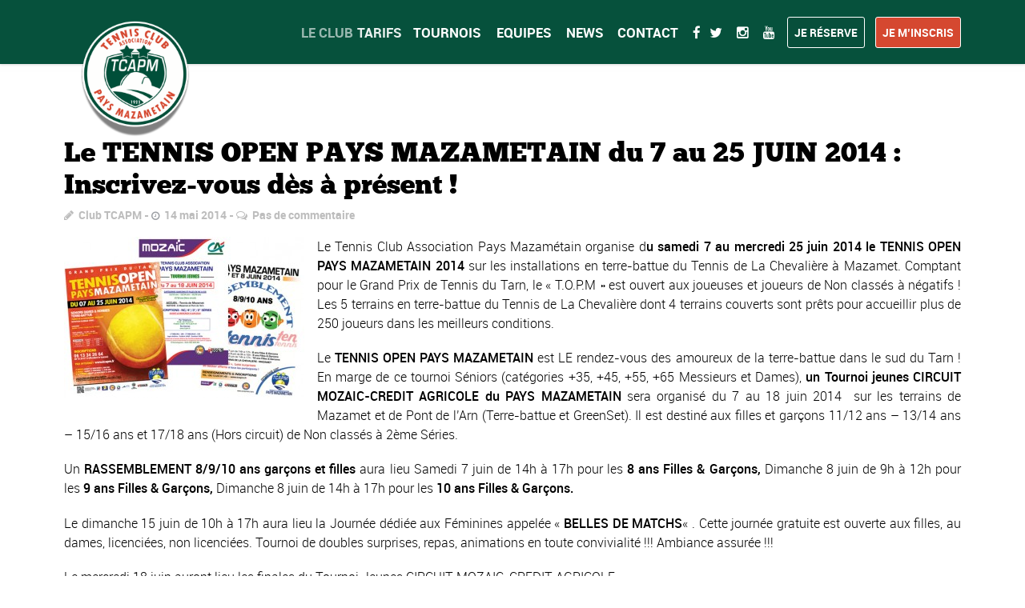

--- FILE ---
content_type: text/html; charset=UTF-8
request_url: http://www.tcapm.fr/2014/05/14/le-tennis-open-pays-mazametain-du-7-au-25-juin-2014-inscrivez-vous-des-a-present/
body_size: 30936
content:
<!DOCTYPE html>
<!--[if lt IE 7]>      <html class="no-js lt-ie9 lt-ie8 lt-ie7"> <![endif]-->
<!--[if IE 7]>         <html class="no-js lt-ie9 lt-ie8"> <![endif]-->
<!--[if IE 8]>         <html class="no-js lt-ie9"> <![endif]-->
<!--[if gt IE 8]><!--> <html class="no-js" lang="fr-FR"> <!--<![endif]-->

    <head>

        <!-- GENERAL HEADER -->
        <meta content="width=device-width, initial-scale=1, maximum-scale=1, user-scalable=no" name="viewport">
        <meta content="black" name="apple-mobile-web-app-status-bar-style">
        <!--[if IE]><meta http-equiv="X-UA-Compatible" content="IE=edge,chrome=1"><![endif]-->

        <!-- THEME OPTIONS -->
        
        <!-- DYNAMIC HEAD -->
        	<!-- NATIVE HEADER STUFF -->

			
		<meta name='description' content='Terre de tennis !'>
        <meta charset="UTF-8">
        <link rel="pingback" href="http://www.tcapm.fr/xmlrpc.php" />

	<!-- FAVICON -->

        <link rel="shortcut icon" href="http://www.tcapm.fr/wp-content/uploads/2016/04/favicon.ico" />
        
	<!-- USER FONTS -->

	    	    	    	    	    	    	    	    	    
	<!-- OPEN GRAPH -->

		<meta property="og:type" content="article" /><meta property="og:url" content="http://www.tcapm.fr/2014/05/14/le-tennis-open-pays-mazametain-du-7-au-25-juin-2014-inscrivez-vous-des-a-present/"/><meta property="og:site_name" content="TENNIS CLUB ASSOCIATION PAYS MAZAMETAIN" /><meta property="og:title" content="Le TENNIS OPEN PAYS MAZAMETAIN du 7 au 25 JUIN 2014 : Inscrivez-vous dès à présent !" /><meta property="og:description" content="Le Tennis Club Association Pays Mazamétain organise du samedi 7 au mercredi 25 juin 2014 le TENNIS OPEN PAYS MAZAMETAIN 2014 sur les installations en terre-battue du Tennis de La Chevalière à Mazamet. Comptant pour le Grand Prix de Tennis du Tarn, le « T.O.P.M » est ouvert aux joueuses et joueurs de Non classés à négatifs ! Les 5 ..." /><meta property="og:image" content="http://www.tcapm.fr/wp-content/uploads/2024/07/TCAPM-LOGO-POUR-SITE.png" />
        <!-- WORDPRESS MAIN HEADER CALL -->
        <title>Le TENNIS OPEN PAYS MAZAMETAIN du 7 au 25 JUIN 2014 : Inscrivez-vous dès à présent ! &#8211; TENNIS CLUB ASSOCIATION PAYS MAZAMETAIN</title>
<meta name='robots' content='max-image-preview:large' />
<link rel='dns-prefetch' href='//fonts.googleapis.com' />
<link rel="alternate" type="application/rss+xml" title="TENNIS CLUB ASSOCIATION PAYS MAZAMETAIN &raquo; Flux" href="https://www.tcapm.fr/feed/" />
<link rel="alternate" type="application/rss+xml" title="TENNIS CLUB ASSOCIATION PAYS MAZAMETAIN &raquo; Flux des commentaires" href="https://www.tcapm.fr/comments/feed/" />
<link rel="alternate" type="application/rss+xml" title="TENNIS CLUB ASSOCIATION PAYS MAZAMETAIN &raquo; Le TENNIS OPEN PAYS MAZAMETAIN du 7 au 25 JUIN 2014 : Inscrivez-vous dès à présent ! Flux des commentaires" href="https://www.tcapm.fr/2014/05/14/le-tennis-open-pays-mazametain-du-7-au-25-juin-2014-inscrivez-vous-des-a-present/feed/" />
<script type="text/javascript">
window._wpemojiSettings = {"baseUrl":"https:\/\/s.w.org\/images\/core\/emoji\/14.0.0\/72x72\/","ext":".png","svgUrl":"https:\/\/s.w.org\/images\/core\/emoji\/14.0.0\/svg\/","svgExt":".svg","source":{"concatemoji":"http:\/\/www.tcapm.fr\/wp-includes\/js\/wp-emoji-release.min.js?ver=8b79d578d92551e77ecbd9b48f718810"}};
/*! This file is auto-generated */
!function(e,a,t){var n,r,o,i=a.createElement("canvas"),p=i.getContext&&i.getContext("2d");function s(e,t){p.clearRect(0,0,i.width,i.height),p.fillText(e,0,0);e=i.toDataURL();return p.clearRect(0,0,i.width,i.height),p.fillText(t,0,0),e===i.toDataURL()}function c(e){var t=a.createElement("script");t.src=e,t.defer=t.type="text/javascript",a.getElementsByTagName("head")[0].appendChild(t)}for(o=Array("flag","emoji"),t.supports={everything:!0,everythingExceptFlag:!0},r=0;r<o.length;r++)t.supports[o[r]]=function(e){if(p&&p.fillText)switch(p.textBaseline="top",p.font="600 32px Arial",e){case"flag":return s("\ud83c\udff3\ufe0f\u200d\u26a7\ufe0f","\ud83c\udff3\ufe0f\u200b\u26a7\ufe0f")?!1:!s("\ud83c\uddfa\ud83c\uddf3","\ud83c\uddfa\u200b\ud83c\uddf3")&&!s("\ud83c\udff4\udb40\udc67\udb40\udc62\udb40\udc65\udb40\udc6e\udb40\udc67\udb40\udc7f","\ud83c\udff4\u200b\udb40\udc67\u200b\udb40\udc62\u200b\udb40\udc65\u200b\udb40\udc6e\u200b\udb40\udc67\u200b\udb40\udc7f");case"emoji":return!s("\ud83e\udef1\ud83c\udffb\u200d\ud83e\udef2\ud83c\udfff","\ud83e\udef1\ud83c\udffb\u200b\ud83e\udef2\ud83c\udfff")}return!1}(o[r]),t.supports.everything=t.supports.everything&&t.supports[o[r]],"flag"!==o[r]&&(t.supports.everythingExceptFlag=t.supports.everythingExceptFlag&&t.supports[o[r]]);t.supports.everythingExceptFlag=t.supports.everythingExceptFlag&&!t.supports.flag,t.DOMReady=!1,t.readyCallback=function(){t.DOMReady=!0},t.supports.everything||(n=function(){t.readyCallback()},a.addEventListener?(a.addEventListener("DOMContentLoaded",n,!1),e.addEventListener("load",n,!1)):(e.attachEvent("onload",n),a.attachEvent("onreadystatechange",function(){"complete"===a.readyState&&t.readyCallback()})),(e=t.source||{}).concatemoji?c(e.concatemoji):e.wpemoji&&e.twemoji&&(c(e.twemoji),c(e.wpemoji)))}(window,document,window._wpemojiSettings);
</script>
<style type="text/css">
img.wp-smiley,
img.emoji {
	display: inline !important;
	border: none !important;
	box-shadow: none !important;
	height: 1em !important;
	width: 1em !important;
	margin: 0 0.07em !important;
	vertical-align: -0.1em !important;
	background: none !important;
	padding: 0 !important;
}
</style>
	<link rel='stylesheet' id='twb-open-sans-css' href='https://fonts.googleapis.com/css?family=Open+Sans%3A300%2C400%2C500%2C600%2C700%2C800&#038;display=swap&#038;ver=8b79d578d92551e77ecbd9b48f718810' type='text/css' media='all' />
<link rel='stylesheet' id='twb-global-css' href='http://www.tcapm.fr/wp-content/plugins/wd-facebook-feed/booster/assets/css/global.css?ver=1.0.0' type='text/css' media='all' />
<link rel='stylesheet' id='sbi_styles-css' href='http://www.tcapm.fr/wp-content/plugins/instagram-feed/css/sbi-styles.min.css?ver=6.6.1' type='text/css' media='all' />
<link rel='stylesheet' id='wp-block-library-css' href='http://www.tcapm.fr/wp-includes/css/dist/block-library/style.min.css?ver=8b79d578d92551e77ecbd9b48f718810' type='text/css' media='all' />
<style id='esf-fb-halfwidth-style-inline-css' type='text/css'>
/*!*************************************************************************************************************************************************************************************************************************************************!*\
  !*** css ./node_modules/css-loader/dist/cjs.js??ruleSet[1].rules[4].use[1]!./node_modules/postcss-loader/dist/cjs.js??ruleSet[1].rules[4].use[2]!./node_modules/sass-loader/dist/cjs.js??ruleSet[1].rules[4].use[3]!./src/halfwidth/style.scss ***!
  \*************************************************************************************************************************************************************************************************************************************************/
/**
 * The following styles get applied both on the front of your site
 * and in the editor.
 *
 * Replace them with your own styles or remove the file completely.
 */
.wp-block-create-block-easy-social-feed-facebook-carousel {
  background-color: #21759b;
  color: #fff;
  padding: 2px;
}

/*# sourceMappingURL=style-index.css.map*/
</style>
<style id='esf-fb-fullwidth-style-inline-css' type='text/css'>
/*!*************************************************************************************************************************************************************************************************************************************************!*\
  !*** css ./node_modules/css-loader/dist/cjs.js??ruleSet[1].rules[4].use[1]!./node_modules/postcss-loader/dist/cjs.js??ruleSet[1].rules[4].use[2]!./node_modules/sass-loader/dist/cjs.js??ruleSet[1].rules[4].use[3]!./src/fullwidth/style.scss ***!
  \*************************************************************************************************************************************************************************************************************************************************/
/**
 * The following styles get applied both on the front of your site
 * and in the editor.
 *
 * Replace them with your own styles or remove the file completely.
 */
.wp-block-create-block-easy-social-feed-facebook-carousel {
  background-color: #21759b;
  color: #fff;
  padding: 2px;
}

/*# sourceMappingURL=style-index.css.map*/
</style>
<style id='esf-fb-thumbnail-style-inline-css' type='text/css'>
/*!*************************************************************************************************************************************************************************************************************************************************!*\
  !*** css ./node_modules/css-loader/dist/cjs.js??ruleSet[1].rules[4].use[1]!./node_modules/postcss-loader/dist/cjs.js??ruleSet[1].rules[4].use[2]!./node_modules/sass-loader/dist/cjs.js??ruleSet[1].rules[4].use[3]!./src/thumbnail/style.scss ***!
  \*************************************************************************************************************************************************************************************************************************************************/
/**
 * The following styles get applied both on the front of your site
 * and in the editor.
 *
 * Replace them with your own styles or remove the file completely.
 */
.wp-block-create-block-easy-social-feed-facebook-carousel {
  background-color: #21759b;
  color: #fff;
  padding: 2px;
}

/*# sourceMappingURL=style-index.css.map*/
</style>
<link rel='stylesheet' id='classic-theme-styles-css' href='http://www.tcapm.fr/wp-includes/css/classic-themes.min.css?ver=8b79d578d92551e77ecbd9b48f718810' type='text/css' media='all' />
<style id='global-styles-inline-css' type='text/css'>
body{--wp--preset--color--black: #000000;--wp--preset--color--cyan-bluish-gray: #abb8c3;--wp--preset--color--white: #ffffff;--wp--preset--color--pale-pink: #f78da7;--wp--preset--color--vivid-red: #cf2e2e;--wp--preset--color--luminous-vivid-orange: #ff6900;--wp--preset--color--luminous-vivid-amber: #fcb900;--wp--preset--color--light-green-cyan: #7bdcb5;--wp--preset--color--vivid-green-cyan: #00d084;--wp--preset--color--pale-cyan-blue: #8ed1fc;--wp--preset--color--vivid-cyan-blue: #0693e3;--wp--preset--color--vivid-purple: #9b51e0;--wp--preset--gradient--vivid-cyan-blue-to-vivid-purple: linear-gradient(135deg,rgba(6,147,227,1) 0%,rgb(155,81,224) 100%);--wp--preset--gradient--light-green-cyan-to-vivid-green-cyan: linear-gradient(135deg,rgb(122,220,180) 0%,rgb(0,208,130) 100%);--wp--preset--gradient--luminous-vivid-amber-to-luminous-vivid-orange: linear-gradient(135deg,rgba(252,185,0,1) 0%,rgba(255,105,0,1) 100%);--wp--preset--gradient--luminous-vivid-orange-to-vivid-red: linear-gradient(135deg,rgba(255,105,0,1) 0%,rgb(207,46,46) 100%);--wp--preset--gradient--very-light-gray-to-cyan-bluish-gray: linear-gradient(135deg,rgb(238,238,238) 0%,rgb(169,184,195) 100%);--wp--preset--gradient--cool-to-warm-spectrum: linear-gradient(135deg,rgb(74,234,220) 0%,rgb(151,120,209) 20%,rgb(207,42,186) 40%,rgb(238,44,130) 60%,rgb(251,105,98) 80%,rgb(254,248,76) 100%);--wp--preset--gradient--blush-light-purple: linear-gradient(135deg,rgb(255,206,236) 0%,rgb(152,150,240) 100%);--wp--preset--gradient--blush-bordeaux: linear-gradient(135deg,rgb(254,205,165) 0%,rgb(254,45,45) 50%,rgb(107,0,62) 100%);--wp--preset--gradient--luminous-dusk: linear-gradient(135deg,rgb(255,203,112) 0%,rgb(199,81,192) 50%,rgb(65,88,208) 100%);--wp--preset--gradient--pale-ocean: linear-gradient(135deg,rgb(255,245,203) 0%,rgb(182,227,212) 50%,rgb(51,167,181) 100%);--wp--preset--gradient--electric-grass: linear-gradient(135deg,rgb(202,248,128) 0%,rgb(113,206,126) 100%);--wp--preset--gradient--midnight: linear-gradient(135deg,rgb(2,3,129) 0%,rgb(40,116,252) 100%);--wp--preset--duotone--dark-grayscale: url('#wp-duotone-dark-grayscale');--wp--preset--duotone--grayscale: url('#wp-duotone-grayscale');--wp--preset--duotone--purple-yellow: url('#wp-duotone-purple-yellow');--wp--preset--duotone--blue-red: url('#wp-duotone-blue-red');--wp--preset--duotone--midnight: url('#wp-duotone-midnight');--wp--preset--duotone--magenta-yellow: url('#wp-duotone-magenta-yellow');--wp--preset--duotone--purple-green: url('#wp-duotone-purple-green');--wp--preset--duotone--blue-orange: url('#wp-duotone-blue-orange');--wp--preset--font-size--small: 13px;--wp--preset--font-size--medium: 20px;--wp--preset--font-size--large: 36px;--wp--preset--font-size--x-large: 42px;--wp--preset--spacing--20: 0.44rem;--wp--preset--spacing--30: 0.67rem;--wp--preset--spacing--40: 1rem;--wp--preset--spacing--50: 1.5rem;--wp--preset--spacing--60: 2.25rem;--wp--preset--spacing--70: 3.38rem;--wp--preset--spacing--80: 5.06rem;--wp--preset--shadow--natural: 6px 6px 9px rgba(0, 0, 0, 0.2);--wp--preset--shadow--deep: 12px 12px 50px rgba(0, 0, 0, 0.4);--wp--preset--shadow--sharp: 6px 6px 0px rgba(0, 0, 0, 0.2);--wp--preset--shadow--outlined: 6px 6px 0px -3px rgba(255, 255, 255, 1), 6px 6px rgba(0, 0, 0, 1);--wp--preset--shadow--crisp: 6px 6px 0px rgba(0, 0, 0, 1);}:where(.is-layout-flex){gap: 0.5em;}body .is-layout-flow > .alignleft{float: left;margin-inline-start: 0;margin-inline-end: 2em;}body .is-layout-flow > .alignright{float: right;margin-inline-start: 2em;margin-inline-end: 0;}body .is-layout-flow > .aligncenter{margin-left: auto !important;margin-right: auto !important;}body .is-layout-constrained > .alignleft{float: left;margin-inline-start: 0;margin-inline-end: 2em;}body .is-layout-constrained > .alignright{float: right;margin-inline-start: 2em;margin-inline-end: 0;}body .is-layout-constrained > .aligncenter{margin-left: auto !important;margin-right: auto !important;}body .is-layout-constrained > :where(:not(.alignleft):not(.alignright):not(.alignfull)){max-width: var(--wp--style--global--content-size);margin-left: auto !important;margin-right: auto !important;}body .is-layout-constrained > .alignwide{max-width: var(--wp--style--global--wide-size);}body .is-layout-flex{display: flex;}body .is-layout-flex{flex-wrap: wrap;align-items: center;}body .is-layout-flex > *{margin: 0;}:where(.wp-block-columns.is-layout-flex){gap: 2em;}.has-black-color{color: var(--wp--preset--color--black) !important;}.has-cyan-bluish-gray-color{color: var(--wp--preset--color--cyan-bluish-gray) !important;}.has-white-color{color: var(--wp--preset--color--white) !important;}.has-pale-pink-color{color: var(--wp--preset--color--pale-pink) !important;}.has-vivid-red-color{color: var(--wp--preset--color--vivid-red) !important;}.has-luminous-vivid-orange-color{color: var(--wp--preset--color--luminous-vivid-orange) !important;}.has-luminous-vivid-amber-color{color: var(--wp--preset--color--luminous-vivid-amber) !important;}.has-light-green-cyan-color{color: var(--wp--preset--color--light-green-cyan) !important;}.has-vivid-green-cyan-color{color: var(--wp--preset--color--vivid-green-cyan) !important;}.has-pale-cyan-blue-color{color: var(--wp--preset--color--pale-cyan-blue) !important;}.has-vivid-cyan-blue-color{color: var(--wp--preset--color--vivid-cyan-blue) !important;}.has-vivid-purple-color{color: var(--wp--preset--color--vivid-purple) !important;}.has-black-background-color{background-color: var(--wp--preset--color--black) !important;}.has-cyan-bluish-gray-background-color{background-color: var(--wp--preset--color--cyan-bluish-gray) !important;}.has-white-background-color{background-color: var(--wp--preset--color--white) !important;}.has-pale-pink-background-color{background-color: var(--wp--preset--color--pale-pink) !important;}.has-vivid-red-background-color{background-color: var(--wp--preset--color--vivid-red) !important;}.has-luminous-vivid-orange-background-color{background-color: var(--wp--preset--color--luminous-vivid-orange) !important;}.has-luminous-vivid-amber-background-color{background-color: var(--wp--preset--color--luminous-vivid-amber) !important;}.has-light-green-cyan-background-color{background-color: var(--wp--preset--color--light-green-cyan) !important;}.has-vivid-green-cyan-background-color{background-color: var(--wp--preset--color--vivid-green-cyan) !important;}.has-pale-cyan-blue-background-color{background-color: var(--wp--preset--color--pale-cyan-blue) !important;}.has-vivid-cyan-blue-background-color{background-color: var(--wp--preset--color--vivid-cyan-blue) !important;}.has-vivid-purple-background-color{background-color: var(--wp--preset--color--vivid-purple) !important;}.has-black-border-color{border-color: var(--wp--preset--color--black) !important;}.has-cyan-bluish-gray-border-color{border-color: var(--wp--preset--color--cyan-bluish-gray) !important;}.has-white-border-color{border-color: var(--wp--preset--color--white) !important;}.has-pale-pink-border-color{border-color: var(--wp--preset--color--pale-pink) !important;}.has-vivid-red-border-color{border-color: var(--wp--preset--color--vivid-red) !important;}.has-luminous-vivid-orange-border-color{border-color: var(--wp--preset--color--luminous-vivid-orange) !important;}.has-luminous-vivid-amber-border-color{border-color: var(--wp--preset--color--luminous-vivid-amber) !important;}.has-light-green-cyan-border-color{border-color: var(--wp--preset--color--light-green-cyan) !important;}.has-vivid-green-cyan-border-color{border-color: var(--wp--preset--color--vivid-green-cyan) !important;}.has-pale-cyan-blue-border-color{border-color: var(--wp--preset--color--pale-cyan-blue) !important;}.has-vivid-cyan-blue-border-color{border-color: var(--wp--preset--color--vivid-cyan-blue) !important;}.has-vivid-purple-border-color{border-color: var(--wp--preset--color--vivid-purple) !important;}.has-vivid-cyan-blue-to-vivid-purple-gradient-background{background: var(--wp--preset--gradient--vivid-cyan-blue-to-vivid-purple) !important;}.has-light-green-cyan-to-vivid-green-cyan-gradient-background{background: var(--wp--preset--gradient--light-green-cyan-to-vivid-green-cyan) !important;}.has-luminous-vivid-amber-to-luminous-vivid-orange-gradient-background{background: var(--wp--preset--gradient--luminous-vivid-amber-to-luminous-vivid-orange) !important;}.has-luminous-vivid-orange-to-vivid-red-gradient-background{background: var(--wp--preset--gradient--luminous-vivid-orange-to-vivid-red) !important;}.has-very-light-gray-to-cyan-bluish-gray-gradient-background{background: var(--wp--preset--gradient--very-light-gray-to-cyan-bluish-gray) !important;}.has-cool-to-warm-spectrum-gradient-background{background: var(--wp--preset--gradient--cool-to-warm-spectrum) !important;}.has-blush-light-purple-gradient-background{background: var(--wp--preset--gradient--blush-light-purple) !important;}.has-blush-bordeaux-gradient-background{background: var(--wp--preset--gradient--blush-bordeaux) !important;}.has-luminous-dusk-gradient-background{background: var(--wp--preset--gradient--luminous-dusk) !important;}.has-pale-ocean-gradient-background{background: var(--wp--preset--gradient--pale-ocean) !important;}.has-electric-grass-gradient-background{background: var(--wp--preset--gradient--electric-grass) !important;}.has-midnight-gradient-background{background: var(--wp--preset--gradient--midnight) !important;}.has-small-font-size{font-size: var(--wp--preset--font-size--small) !important;}.has-medium-font-size{font-size: var(--wp--preset--font-size--medium) !important;}.has-large-font-size{font-size: var(--wp--preset--font-size--large) !important;}.has-x-large-font-size{font-size: var(--wp--preset--font-size--x-large) !important;}
.wp-block-navigation a:where(:not(.wp-element-button)){color: inherit;}
:where(.wp-block-columns.is-layout-flex){gap: 2em;}
.wp-block-pullquote{font-size: 1.5em;line-height: 1.6;}
</style>
<link rel='stylesheet' id='contact-form-7-css' href='http://www.tcapm.fr/wp-content/plugins/contact-form-7/includes/css/styles.css?ver=5.4' type='text/css' media='all' />
<link rel='stylesheet' id='ctf_styles-css' href='http://www.tcapm.fr/wp-content/plugins/custom-twitter-feeds/css/ctf-styles.min.css?ver=2.1.2' type='text/css' media='all' />
<link rel='stylesheet' id='easy-facebook-likebox-custom-fonts-css' href='http://www.tcapm.fr/wp-content/plugins/easy-facebook-likebox/frontend/assets/css/esf-custom-fonts.css?ver=8b79d578d92551e77ecbd9b48f718810' type='text/css' media='all' />
<link rel='stylesheet' id='easy-facebook-likebox-popup-styles-css' href='http://www.tcapm.fr/wp-content/plugins/easy-facebook-likebox/facebook/frontend/assets/css/esf-free-popup.css?ver=6.5.3' type='text/css' media='all' />
<link rel='stylesheet' id='easy-facebook-likebox-frontend-css' href='http://www.tcapm.fr/wp-content/plugins/easy-facebook-likebox/facebook/frontend/assets/css/easy-facebook-likebox-frontend.css?ver=6.5.3' type='text/css' media='all' />
<link rel='stylesheet' id='easy-facebook-likebox-customizer-style-css' href='https://www.tcapm.fr/wp-admin/admin-ajax.php?action=easy-facebook-likebox-customizer-style&#038;ver=6.5.3' type='text/css' media='all' />
<link rel='stylesheet' id='rs-plugin-settings-css' href='http://www.tcapm.fr/wp-content/plugins/revslider/public/assets/css/settings.css?ver=5.2.1' type='text/css' media='all' />
<style id='rs-plugin-settings-inline-css' type='text/css'>
#rs-demo-id {}
</style>
<link rel='stylesheet' id='sport_shortcodes_plugin_style-css' href='http://www.tcapm.fr/wp-content/plugins/sport-shortcodes-plugin/css/tc_shortCodes.css?ver=8b79d578d92551e77ecbd9b48f718810' type='text/css' media='all' />
<link rel='stylesheet' id='sport_shortcodes_plugin_flexslider_style-css' href='http://www.tcapm.fr/wp-content/plugins/sport-shortcodes-plugin/css/flexslider.css?ver=8b79d578d92551e77ecbd9b48f718810' type='text/css' media='all' />
<link rel='stylesheet' id='sport_widgets_plugin_style-css' href='http://www.tcapm.fr/wp-content/plugins/sport-widgets-plugin/css/style.css?ver=8b79d578d92551e77ecbd9b48f718810' type='text/css' media='all' />
<link rel='stylesheet' id='sport_widgets_plugin_morris_style-css' href='http://www.tcapm.fr/wp-content/plugins/sport-widgets-plugin/css/morris.css?ver=8b79d578d92551e77ecbd9b48f718810' type='text/css' media='all' />
<link rel='stylesheet' id='dashicons-css' href='http://www.tcapm.fr/wp-includes/css/dashicons.min.css?ver=8b79d578d92551e77ecbd9b48f718810' type='text/css' media='all' />
<link rel='stylesheet' id='sportspress-general-css' href='//www.tcapm.fr/wp-content/plugins/sportspress/assets/css/sportspress.css?ver=2.6.10' type='text/css' media='all' />
<link rel='stylesheet' id='sportspress-icons-css' href='//www.tcapm.fr/wp-content/plugins/sportspress/assets/css/icons.css?ver=2.6.8' type='text/css' media='all' />
<link rel='stylesheet' id='sportspress-roboto-css' href='//fonts.googleapis.com/css?family=Roboto%3A400%2C500&#038;subset=cyrillic%2Ccyrillic-ext%2Cgreek%2Cgreek-ext%2Clatin-ext%2Cvietnamese&#038;ver=2.3' type='text/css' media='all' />
<link rel='stylesheet' id='sportspress-style-css' href='//www.tcapm.fr/wp-content/plugins/sportspress/assets/css/sportspress-style.css?ver=2.3' type='text/css' media='all' />
<link rel='stylesheet' id='sportspress-style-ltr-css' href='//www.tcapm.fr/wp-content/plugins/sportspress/assets/css/sportspress-style-ltr.css?ver=2.3' type='text/css' media='all' />
<link rel='stylesheet' id='timetable_sf_style-css' href='http://www.tcapm.fr/wp-content/plugins/timetable/style/superfish.css?ver=8b79d578d92551e77ecbd9b48f718810' type='text/css' media='all' />
<link rel='stylesheet' id='timetable_style-css' href='http://www.tcapm.fr/wp-content/plugins/timetable/style/style.css?ver=8b79d578d92551e77ecbd9b48f718810' type='text/css' media='all' />
<link rel='stylesheet' id='timetable_event_template-css' href='http://www.tcapm.fr/wp-content/plugins/timetable/style/event_template.css?ver=8b79d578d92551e77ecbd9b48f718810' type='text/css' media='all' />
<link rel='stylesheet' id='timetable_responsive_style-css' href='http://www.tcapm.fr/wp-content/plugins/timetable/style/responsive.css?ver=8b79d578d92551e77ecbd9b48f718810' type='text/css' media='all' />
<link rel='stylesheet' id='timetable_font_lato-css' href='//fonts.googleapis.com/css?family=Lato%3A400%2C700&#038;ver=8b79d578d92551e77ecbd9b48f718810' type='text/css' media='all' />
<link rel='stylesheet' id='ffwd_frontend-css' href='http://www.tcapm.fr/wp-content/plugins/wd-facebook-feed/css/ffwd_frontend.css?ver=1.2.9' type='text/css' media='all' />
<link rel='stylesheet' id='ffwd_fonts-css' href='http://www.tcapm.fr/wp-content/plugins/wd-facebook-feed/css/fonts.css?ver=1.2.9' type='text/css' media='all' />
<link rel='stylesheet' id='ffwd_mCustomScrollbar-css' href='http://www.tcapm.fr/wp-content/plugins/wd-facebook-feed/css/jquery.mCustomScrollbar.css?ver=1.2.9' type='text/css' media='all' />
<link rel='stylesheet' id='rt-wls-css' href='http://www.tcapm.fr/wp-content/plugins/wp-logo-showcase/assets/css/wplogoshowcase.css?ver=1.3.33' type='text/css' media='all' />
<link rel='stylesheet' id='normalize-css' href='http://www.tcapm.fr/wp-content/themes/sport/css/normalize.min.css?ver=8b79d578d92551e77ecbd9b48f718810' type='text/css' media='all' />
<link rel='stylesheet' id='style-css' href='http://www.tcapm.fr/wp-content/themes/sport/style.css?ver=8b79d578d92551e77ecbd9b48f718810' type='text/css' media='all' />
<link rel='stylesheet' id='canon-sidr-style-css' href='http://www.tcapm.fr/wp-content/themes/sport/css/jquery.sidr.light.css?ver=8b79d578d92551e77ecbd9b48f718810' type='text/css' media='all' />
<link rel='stylesheet' id='isotope_style-css' href='http://www.tcapm.fr/wp-content/themes/sport/css/isotope.css?ver=8b79d578d92551e77ecbd9b48f718810' type='text/css' media='all' />
<link rel='stylesheet' id='flexslider_style-css' href='http://www.tcapm.fr/wp-content/themes/sport/css/flexslider.css?ver=8b79d578d92551e77ecbd9b48f718810' type='text/css' media='all' />
<link rel='stylesheet' id='font_awesome_style-css' href='http://www.tcapm.fr/wp-content/themes/sport/css/font-awesome.css?ver=8b79d578d92551e77ecbd9b48f718810' type='text/css' media='all' />
<link rel='stylesheet' id='countdown_style-css' href='http://www.tcapm.fr/wp-content/themes/sport/css/jquery.countdown.css?ver=8b79d578d92551e77ecbd9b48f718810' type='text/css' media='all' />
<link rel='stylesheet' id='owl_carousel_style-css' href='http://www.tcapm.fr/wp-content/themes/sport/js/owl-carousel/owl.carousel.css?ver=8b79d578d92551e77ecbd9b48f718810' type='text/css' media='all' />
<link rel='stylesheet' id='owl_carousel_theme_style-css' href='http://www.tcapm.fr/wp-content/themes/sport/js/owl-carousel/owl.theme.css?ver=8b79d578d92551e77ecbd9b48f718810' type='text/css' media='all' />
<link rel='stylesheet' id='responsive_style-css' href='http://www.tcapm.fr/wp-content/themes/sport/css/responsive.css?ver=8b79d578d92551e77ecbd9b48f718810' type='text/css' media='all' />
<link rel='stylesheet' id='fullwidth_style-css' href='http://www.tcapm.fr/wp-content/themes/sport/css/full.css?ver=8b79d578d92551e77ecbd9b48f718810' type='text/css' media='all' />
<link rel='stylesheet' id='fancybox_style-css' href='http://www.tcapm.fr/wp-content/themes/sport/js/fancybox/source/jquery.fancybox.css?ver=8b79d578d92551e77ecbd9b48f718810' type='text/css' media='all' />
<link rel='stylesheet' id='fancybox_buttons_style-css' href='http://www.tcapm.fr/wp-content/themes/sport/js/fancybox/source/helpers/jquery.fancybox-buttons.css?ver=8b79d578d92551e77ecbd9b48f718810' type='text/css' media='all' />
<link rel='stylesheet' id='esf-custom-fonts-css' href='http://www.tcapm.fr/wp-content/plugins/easy-facebook-likebox/frontend/assets/css/esf-custom-fonts.css?ver=8b79d578d92551e77ecbd9b48f718810' type='text/css' media='all' />
<link rel='stylesheet' id='esf-insta-frontend-css' href='http://www.tcapm.fr/wp-content/plugins/easy-facebook-likebox//instagram/frontend/assets/css/esf-insta-frontend.css?ver=8b79d578d92551e77ecbd9b48f718810' type='text/css' media='all' />
<link rel='stylesheet' id='esf-insta-customizer-style-css' href='https://www.tcapm.fr/wp-admin/admin-ajax.php?action=esf-insta-customizer-style&#038;ver=8b79d578d92551e77ecbd9b48f718810' type='text/css' media='all' />

	<style type="text/css">
	
	
	
	
/* ==========================================================================
   THEME COLOURS
   
   
   001. BODY BACKGROUND
   002. MAIN PLATE BACKGROUND
   003. MAIN TEXT
   004. LINKS
   005. LINK HOVER
   006. MAIN HEADINGS
   007. SECONDARY BODY TEXT
   008. TERTIARY BODY TEXT
   009. LOGO AS TEXT
   010. FEATURE COLOR 1
   011. FEATURE COLOR 2
   012. WHITE TEXT
   013. PRE HEADER BACKGROUND
   014. PRE HEADER TEXT	
   015. PRE HEADER TEXT HOVER
   016. HEADER BACKGROUND
   017. HEADER TEXT
   018. HEADER TEXT HOVER
   019. POST HEADER BACKGROUND
   020. POST HEADER TEXT
   021. POST HEADER TEXT HOVER
   022. PRE HEADER TERTIARY MENU BACKGROUND
   023. HEADER TERTIARY MENU BACKGROUND
   024. POST TERTIARY MENU BACKGROUND
   025. SIDR BACKGROUND
   026. SIDR TEXT
   027. SIDR TEXT HOVER
   028. SIDR BORDER
   029. BUTTON 1 BACKGROUND COLOR
   030. BUTTON 1 HOVER BACKGROUND COLOR
   031. BUTTON COLOR 1
   032. FEATURE BACKGROUND COLOR 2
   033. BUTTON 2 HOVER BACKGROUND COLOR
   034. BUTTON COLOR 2
   035. FEATURE BACKGROUND COLOR 3
   036. BUTTON 3 HOVER BACKGROUND COLOR
   037. BUTTON COLOR 3
   038. FEATURE BLOCK 1 BACKGROUND
   039. FEATURE BLOCK 2 BACKGROUND
   040. LITE BLOCKS BACKGROUND
   041 /042. FORM ELEMENTS
   043. MAIN BORDERS
   044. FOOTER BACKGROUND
   045. FOOTER HEADINGS
   046. FOOTER TEXT
   047. FOOTER TEXT HOVER
   048. FOOTER BORDERS
   049. FOOTER BUTTONS
   050. / 051. FOOTER FORMS
   052. FOOTER ALTERNATE BLOCK COLOR
   053. BASELINE BACKGROUND
   054. BASE TEXT
   055. BASE TEXT HOVER	   

   
   ========================================================================== */	
	
	
	
	
/* 
001. BODY BACKGROUND _________________________________________________________ */

 body.boxed-page{
   	background: #f1f1f1;
   	background: #ffffff!important;}







/* 
002. MAIN PLATE BACKGROUND ____________________________________________________ */

.outter-wrapper, .text-seperator-line h5, .comment-num, fieldset.boxy fieldset, .mosaic-backdrop, .tooltipster-default, 
ul.tab-nav li.active, .white-btn, a.white-btn, .white-btn:hover, a.white-btn:hover, .owlCustomNavigation .btn, .owlCustomNavigation .btn:hover, .pb_gallery .main .isotope_filter_menu li a, .boxed-page .tt_event_theme_page:before, .tt_event_theme_page, .main table.tt_timetable tr, .single-events, .pb_gallery .main .isotope_filter_menu li a

 /* WOO COMMERCE */,
 .woocommerce #payment div.payment_box, .woocommerce-page #payment div.payment_box, .woocommerce div.product .woocommerce-tabs ul.tabs li.active, .woocommerce #content div.product .woocommerce-tabs ul.tabs li.active, .woocommerce-page div.product .woocommerce-tabs ul.tabs li.active, .woocommerce-page #content div.product .woocommerce-tabs ul.tabs li.active
 
 /* BUDDYPRESS */,
 #buddypress div.item-list-tabs ul li.selected, #buddypress div.item-list-tabs ul li.current, #buddypress div.item-list-tabs ul li.selected a, #buddypress div.item-list-tabs ul li.current a, #buddypress .item-list-tabs.activity-type-tabs ul li.selected, #bbpress-forums div.odd, #bbpress-forums ul.odd
 
 /* EVENTS CALENDAR */,
 .tribe-events-list-separator-month span, .single-tribe_events .tribe-events-schedule .tribe-events-cost, .tribe-events-sub-nav li a
 
 /* TABLEPRESS */,
 .tablepress .even td
  {
   	background: #ffffff;  
   	background: #ffffff;}
	
	




	

/* 
003. MAIN TEXT ________________________________________________________________ */  

html, body, button, input, select, textarea, aside .tweet, ul.tab-nav li, ul.accordion li, .accordion-btn,  ul.toggle li, div.post-footer, .main-content .woocommerce-message, .lead, strong, b, pre, .tt_event_theme_page p, .tt_event_items_list li

/* WOO COMMERCE */,
.woocommerce-tabs .comment-text .description, #payment ul.payment_methods.methods p { 
	color: #3d4942;
   	color: #000000;}
	
	
	
	
	
	

/* 
004. LINKS ____________________________________________________________________ */  
a, .boxy blockquote cite, a h4, .tt_tabs_navigation li a{
	color: #3d4942;
	color: #3d4942;}

/* TABLEPRESS */
.dataTables_wrapper .dataTables_paginate a{
	color: #3d4942;
	color: #3d4942!important;}	
	
	
	
	
	

/* 
005. LINK HOVER _______________________________________________________________ */ 

.main a:hover,  #scrollUp:hover, .main h1 a:hover,  a:hover span,  .boxed h5, .main a:hover *, .icon-thirds li:hover em:before,  
h4 span, .boxed ul.social-link a:hover, .meta.option-set a.selected, .page-numbers.current, span.wpcf7-not-valid-tip, .current-cat,  .main .btn.white-btn:hover, .main a.btn.white-btn:hover, .main .owlCustomNavigation .btn:hover, .iconBlock .fa, .media_links a, .pb_gallery .main .isotope_filter_menu li a:hover,  .owlCustomNavigation .btn:hover,  a:hover, ul.tab-nav li:hover, ul.tab-nav li.active, h3.v_nav.v_active, h3.v_nav:hover, ul.sitemap li li a:before, .list-1 li:before, .list-2 li:before, .list-3 li:before, .list-4 li:before, #recaptcha_audio_play_again:before, #recaptcha_audio_download:before, .toggle-btn.active, .accordion-btn.active, a.toggle-btn:before,  a.accordion-btn:before, .boxy ul.social-link a:hover, .boxy .inner-box h5, .active-time a, .tooltip.fa, .event-table td.current-day b:first-child, .tooltipster-content .tt-date, .evt-price, ul.pagination li a.active, .widget-list.option-set li a.selected, .widget-list.option-set li a:hover, .paralax-block .big-count div, .big-count div span,

.tt_tabs_navigation li a:hover, .pb_gallery .main .isotope_filter_menu li a:hover, .page-template-page-gallery-php .gallery-filter li a.selected,
.breadcrumb-wrapper a:hover 

/* BBPRESS */,
#bbpress-forums #bbp-single-user-details #bbp-user-navigation li.current a

/* EVENTS CALENDAR */,
.tribe-events-list-separator-month span, .tribe-events-sub-nav li a, .tribe-events-tooltip .date-start.dtstart, .tribe-events-tooltip .date-end.dtend, .single-tribe_events .tribe-events-schedule .tribe-events-cost

/* TABLEPRESS */,
.paginate_button:hover:before, .paginate_button:hover:after, .dataTables_wrapper .dataTables_paginate a
{
	color: #ffba00;	
	color: #D54830;}

/* TABLEPRESS */
.dataTables_wrapper .dataTables_paginate a:hover
{
	color: #ffba00;	
	color: #D54830!important;}
	
	
	
	
	
	
	
	
	

/* 
006. MAIN HEADINGS ____________________________________________________________ */

 h1, h1 a, h2, h2 a, h3, h3 a, h4, h4 a, h5, h6, .feature-link, .icon-thirds li em:before, .countdown_amount,  .caption-cite, .sc_accordion-btn, .accordion-btn, .toggle-btn, .sc_toggle-btn, .text-seperator h5, .big-count div, .tt_event_theme_page h2, .tt_event_theme_page h5, .tt_responsive .tt_timetable.small .box_header, .tt_timetable th, .tt_timetable td, .tt_event_theme_page h4, .tt_event_theme_page h3, .type-cpt_project ul.meta li:first-child strong, .pb_gallery_preview ul.meta li:first-child strong, .page-template-page-gallery-php ul.meta li:first-child strong

/* WOO COMMERCE */,
.woocommerce ul.products li.product .price, .woocommerce-page ul.products li.product .price, .woocommerce table.cart a.remove:hover, .woocommerce #content table.cart a.remove:hover, .woocommerce-page table.cart a.remove:hover, .woocommerce-page #content table.cart a.remove:hover, .summary.entry-summary .price span,  .woocommerce div.product .woocommerce-tabs ul.tabs li a, .woocommerce #content div.product .woocommerce-tabs ul.tabs li a, .woocommerce-page div.product .woocommerce-tabs ul.tabs li a, .woocommerce-page #content div.product .woocommerce-tabs ul.tabs li a, mark

/* BBPRESS*/,
#bbpress-forums .bbp-forum-title, #bbpress-forums .bbp-topic-permalink

/* BUDDYPRESS */,
#buddypress .activity-meta a.bp-primary-action span

/* EVENTS CALENDAR */,
.single-tribe_events .tribe-events-schedule *
{
	color: #004720;
   	color: #000000;}
	
	
	
	
	



/* 
007. SECONDARY BODY TEXT _______________________________________________________ */

.lead, .boxy blockquote, blockquote.post-type-quote, blockquote{
	color: #1c2721;
	color: #1c2721;}







/* 
008. TERTIARY BODY TEXT _______________________________________________________ */
.meta.date, .rating:not(:checked) > label, .toggle-btn span, .rate-box strong, .star-rating > span,
.time-table tr td:first-child, .event-table td b:first-child, .widget .post-date, .widget .rss-date, .eol *, .paging .half.eol:after, .paging .half.eol:before,
 .paging .half.eol .meta, .breadcrumb-wrapper, .breadcrumb-wrapper a, .meta, .meta a,  caption, .wp-caption-text, .multi_navigation_hint, .tweet:before,  .white-btn, a.white-btn, aside .tweet .meta:before, .twitter_theme_design .tweet .meta:before, .post-type-tweet:before,   .owlCustomNavigation .btn, .sticky:before,
 .milestone-container .time-date, .approval_pending_notice

/* WOO COMMERCE */,
 .woocommerce-result-count, .woocommerce ul.products li.product .price del, .woocommerce-page ul.products li.product .price del, .summary.entry-summary .price del span,  .woocommerce .cart-collaterals .cart_totals p small, .woocommerce-page .cart-collaterals .cart_totals p small, .woocommerce .star-rating:before, .woocommerce-page .star-rating:before, .widget_shopping_cart_content .cart_list li .quantity

/* BBPRESS*/,
  .bbp-forum-header a.bbp-forum-permalink, .bbp-topic-header a.bbp-topic-permalink, .bbp-reply-header a.bbp-reply-permalink,
  #bbpress-forums .bbp-topic-header .bbp-meta a.bbp-topic-permalink, #bbpress-forums #bbp-single-user-details #bbp-user-navigation a

/* BUDDYPRESS */,
  #buddypress div#item-header div#item-meta

/* EVENTS CALENDAR */,
  .tribe-events-sub-nav li a:hover, .tribe-events-event-meta .tribe-events-venue-details, .tribe-events-thismonth div:first-child, .tribe-events-list-widget ol li .duration
  
  {
	color: #bdbdbd;
	color: #bdbdbd;}

/* TABLEPRESS */
.dataTables_wrapper .dataTables_paginate a.disabled {
	color: #bdbdbd;
	color: #bdbdbd!important;}







/* 
009. LOGO AS TEXT ____________________________________________________________ */
.logo.text{
	color: #ffffff;
	color: #ffffff;}










/* 
010. FEATURE COLOR 1 ____________________________________________________________ */

.feature-link:after, h1 span, h2 span, h1 span, h2 span, h3 span, h6 span,  .widget-footer .tab-nav li.active, .statistics li span,   ol > li:before, h3.v_active,   aside .tweet a, .twitter_theme_design .tweet a,  h3.fittext, .price-cell .inwrap:after,  .widget-footer .tab-content-block h3.v_nav.v_active,  .error[generated=true],  ul.pagination li a.active,  .main .feature-link:hover,  .highlight, .toolbar-search-btn:hover em, div.media_links a:hover, .main-container .countdown_section, .canon_animated_number h1, .feat-1,  a.feat-1, h1 span,  h2 span, h3 span, .highlight, .highlight:before, .highlight:after, a.feat-title:hover, .paging .meta, .paging .col-1-2:before, .paging .col-1-2:after,.tt_event_hours_count, .tt_event_url, .tt_items_list .value

 
 /* WOO COMMERCE */,
 .shipping_calculator h2 a, .woocommerce table.cart a.remove, .woocommerce #content table.cart a.remove, .woocommerce-page table.cart a.remove, .woocommerce-page #content table.cart a.remove, .woocommerce form .form-row .required, .woocommerce-page form .form-row .required, .woocommerce div.product .woocommerce-tabs ul.tabs li a:hover, .woocommerce #content div.product .woocommerce-tabs ul.tabs li a:hover, .woocommerce-page div.product .woocommerce-tabs ul.tabs li a:hover, .woocommerce-page #content div.product .woocommerce-tabs ul.tabs li a:hover, .woocommerce div.product .stock, .woocommerce #content div.product .stock, .woocommerce-page div.product .stock, .woocommerce-page #content div.product .stock, .woocommerce div.product .out-of-stock, .woocommerce #content div.product .out-of-stock, .woocommerce-page div.product .out-of-stock, .woocommerce-page #content div.product .out-of-stock
 
 /* BBPRESS*/,
 #bbpress-forums .bbp-forum-title:hover, #bbpress-forums .bbp-topic-permalink:hover, .bbp-forum-header a.bbp-forum-permalink:hover, .bbp-topic-header a.bbp-topic-permalink:hover, .bbp-reply-header a.bbp-reply-permalink:hover, #bbpress-forums .bbp-topic-header .bbp-meta a.bbp-topic-permalink:hover, #bbpress-forums #bbp-single-user-details #bbp-user-navigation li a:hover, .widget_display_stats dl dd strong
 
 /* BUDDYPRESS */,
 #buddypress div.item-list-tabs ul li.selected a, #buddypress div.item-list-tabs ul li.current a
 
 /* EVENTS CALENDAR */,
 #tribe-bar-collapse-toggle:hover
 
 
 /* TABLEPRESS */,
 .paginate_button.disabled:after, .paginate_button.disabled:before, .paginate_button:after, .paginate_button:before
{
	color: #14934d;
   	color: #D54830;}
span.sportrate, span.quoterate{
	color: #14934d;
	color: #D54830!important;}
	






/* 
011. FEATURE COLOR 2 ____________________________________________________________ */

.more:before, .comments .more:before, cite, .main ul li:before, .comment-reply-link:before, .comment-edit-link:before, #cancel-comment-reply-link:before,
ul.toggle .toggle-btn.active, .tab-nav li.active, .accordion-btn.active, .sc_accordion-btn.active, ul.accordion li a.accordion-btn:before, ul.toggle li a.toggle-btn:before, h4.fittext, .statistics li em, .price h3,  .price-cell:first-child p span, .price-cell:after, .tt_event_theme_page ul li:before

 /* WOO COMMERCE */,
 .woocommerce .star-rating span:before, .woocommerce-page .star-rating span:before ,
 
 .tribe-bar-active a
{
	color: #ffba00;	
   	color: #D54830;}








/* 
 012. WHITE TEXT ____________________________________________________________ */
 
 .parallax-block h4, .parallax-block h5, .callout-block h5, .widget-footer strong, .btn, input[type=button], input[type=submit], ol.graphs > li div, #menu-icon, .tp-caption.btn a, a.tp-button, #scrollUp, .feature-heading *,  .logo-text, .widget-footer .tab-nav li, nav li.donate.current-menu-item > a,  .timeline_load_more:hover h4, .main a.btn:hover, .price h3 span, .price-table-feature .price-cell.feature p, .price-table-feature .price-cell h3 span, .price-cell.feature h3, .price-cell h3 span, .widget-footer .tab-content-block h3.v_nav, .download-table .fa, .button, a.button:hover, a.btn:hover, .btn:hover .ficon, .ui-autocomplete li, .ui-autocomplete li a, .ui-state-focus, .iconBlock em.fa, .post-tag-cloud a:hover,.mosaic-overlay *, .sport-rs-heading, .sport-rs-text, .corner, .paralax-block.outter-wrapper blockquote, .price h3 span,  .price-cell:first-child p, td.active-time b:first-child, .paralax-block h1, .paralax-block h2, .paralax-block h3, .paralax-block h4, .paralax-block h5, .paralax-block h6, .paralax-block p, .paralax-block .big-count span 
 
 
 /* WOO COMMERCE */,
 .woocommerce span.onsale, .woocommerce-page span.onsale
 
 /* BBPRESS*/,
 #bbp_reply_submit, button.button, .bbp-pagination-links a.next.page-numbers, .bbp-pagination-links a.prev.page-numbers, .bbp-logged-in .button.logout-link
 
 /* BUDDYPRESS */,
 #buddypress button, #buddypress a.button, #buddypress input[type="submit"], #buddypress input[type="button"], #buddypress input[type="reset"], #buddypress ul.button-nav li a, #buddypress div.generic-button a, #buddypress .comment-reply-link, a.bp-title-button, #buddypress button:hover, #buddypress a.button:hover, #buddypress input[type="submit"]:hover, #buddypress input[type="button"]:hover, #buddypress input[type="reset"]:hover, #buddypress ul.button-nav li a:hover, #buddypress div.generic-button a:hover, #buddypress .comment-reply-link:hover, a.bp-title-button:hover, #buddypress #profile-edit-form ul.button-nav li a, .bp-login-widget-user-links .bp-login-widget-user-logout a
 
 /* EVENTS CALENDAR */,
 .tribe-events-event-cost span, a.tribe-events-read-more, a.tribe-events-read-more:hover, .tribe-events-list-widget .tribe-events-widget-link a
  {
 	color: #fff;
    color: #ffffff; }








/* 
013. PRE HEADER BACKGROUND ____________________________________________________________ */

.pre-header-container, .pre-header-container ul, .pre-header-container .nav ul, .outter-wrapper.search-header-container,
.pre-header-container .nav ul ul li:hover ul  {
	background: #1c2721;
   	background: #1c2721;}







/* 
014. PRE HEADER TEXT ____________________________________________________________ */

.pre-header-container, .pre-header-container a, .pre-header-container a *, .pre-header-container .hasCountdown * {
	color: #ffffff;
   	color: #06513C;}







/* 
015. PRE HEADER TEXT HOVER ____________________________________________________________ */

.pre-header-container a:hover, .pre-header-container a:hover *,
.pre-header-container li.current-menu-ancestor > a, 
.pre-header-container .sub-menu li.current-menu-ancestor > a:hover,  
.pre-header-container li.current-menu-item > a {
	color: #ffba00;
   	color: #D54830;}
	
	
	
	
	
	

/* 
016. HEADER BACKGROUND ____________________________________________________________ */

.outter-wrapper.header-container, .header-container .nav ul, .ui-autocomplete li, .price h3, ol.graphs > li div.grey-btn, .btn.grey-btn, .price-cell.feature, .header-container .nav ul ul li:hover ul  {
	background: #00632c;
   	background: #06513C;}







/* 
017. HEADER TEXT ____________________________________________________________ */

.header-container, .header-container a, .header-container a *, .header-container .hasCountdown *  {
	color: #ffffff;
   	color: #ffffff;}







/* 
018. HEADER TEXT HOVER ____________________________________________________________ */

.header-container a:hover, .header-container a:hover *,
.header-container li.current-menu-ancestor > a, 
.header-container .sub-menu li.current-menu-ancestor > a:hover,  
.header-container li.current-menu-item > a,
.ui-autocomplete li.ui-state-focus    {
	color: #ffba00;
   	color: #D54830;}
	
	



	

	

/* 
019. POST HEADER BACKGROUND ____________________________________________________________ */

.post-header-container, .post-header-container .nav ul,
.post-header-container .nav ul ul li:hover ul {
	background: #004720;
   	background: #ffffff;}







/* 
020. POST HEADER TEXT ____________________________________________________________ */

.post-header-container, .post-header-container a, .post-header-container a *, .post-header-container .hasCountdown *{
	color: #ffffff;
   	color: #06513C;}







/* 
021. POST HEADER TEXT HOVER ____________________________________________________________ */

.post-header-container a:hover, .post-header-container a:hover *,
.post-header-container li.current-menu-ancestor > a, 
.post-header-container .sub-menu li.current-menu-ancestor > a:hover,  
.post-header-container li.current-menu-item > a  {
	color: #ffba00;
   	color: #D54830;}
	
	
	
	
	

	

/* 
022. PRE HEADER TERTIARY MENU BACKGROUND _________________________________________________ */

 .pre-header-container ul ul.sub-menu ul.sub-menu, .pre-header-container ul li:hover ul ul:before{
	background: #003919;
   	background: #06513C;}







/* 
023. HEADER TERTIARY MENU BACKGROUND ____________________________________________________________ */

.header-container .nav li:hover ul ul, 
.header-container .nav li:hover ul ul:before, 
.tp-bullets.simplebullets.round .bullet{
	background: #003919;
   	background: #06513C;}







/* 
024. POST TERTIARY MENU BACKGROUND _________________________________________________ */

.post-header-container .nav li:hover ul ul, .post-header-container .nav li:hover ul ul:before{
	background: #003919;
   	background: #06513C;}
	
	
	
	
	

/* 
025. SIDR BACKGROUND ____________________________________________________________ */

.sidr {
	background: #1c2721;
   	background: #06513C;}






/* 
026. SIDR TEXT ____________________________________________________________ */

.sidr, .sidr a {
	color: #ffffff;
   	color: #ffffff;}






/* 
027. SIDR TEXT HOVER ____________________________________________________________ */

.sidr a:hover, .sidr a:hover *  {
	color: #ffba00;
   	color: #D54830;}






/* 
028. SIDR BORDER ____________________________________________________________ */

.sidr ul, .sidr li {
	border-color: #2d3a33!important;
		border-color: #2d3a33!important;}




/* 
029. BUTTON 1 BACKGROUND COLOR  _________________________________________________ */

.header-container .nav .donate a:hover, .feat-1, a.feat-1, .btn.feat-1, .btn.orange-btn, a.btn.orange-btn, .btn:hover, .btn.hover, a.btn:hover, input[type=button]:hover, input[type=submit]:hover, .btn.active, ol.graphs > li div, .tp-caption.btn a,  .purchase.default, .purchase:hover.default,  .tp-bullets.simplebullets.round .bullet.selected, .skin_earth .pb_supporters .btn,  .skin_corporate .price-table-feature .price-cell.last .btn:hover,  .skin_earth .price-table-feature .price-cell.last .btn:hover, .owl-theme .owl-controls .owl-page.active span, .owl-theme .owl-controls.clickable .owl-page:hover span, .search_controls li.search_control_search,  a.btn, button, .price h3, .price-cell:first-child, table td.active-time, .time-table tr:nth-child(n+1):nth-child(even) td.active-time, .event-table tr:nth-child(n+1):nth-child(even) td.active-time, .owl-controls .owl-page span

/* WOO COMMERCE */,
.woocommerce a.button:hover, .woocommerce button:hover, .woocommerce button.button:hover, .woocommerce input.button:hover, .woocommerce #respond input#submit:hover, .woocommerce #content input.button:hover, .woocommerce-page a.button:hover, .woocommerce-page button.button:hover, .woocommerce-page input.button:hover, .woocommerce-page #respond input#submit:hover, .woocommerce-page #content input.button:hover, .woocommerce .shop_table.cart td.actions .button, .woocommerce .shop_table.cart td.actions .button.alt:hover, .woocommerce .woocommerce-message a.button,  .product .cart button.single_add_to_cart_button:hover, #place_order:hover, .woocommerce span.onsale, .woocommerce-page span.onsale, .widget_price_filter .ui-slider .ui-slider-handle 

/* BBPRESS */,
#bbp_reply_submit:hover, button.button:hover, .bbp-pagination-links a.next.page-numbers:hover, .bbp-pagination-links a.prev.page-numbers:hover, .bbp-logged-in .button.logout-link:hover

/* BUDDYPRESS */,
#buddypress button:hover, #buddypress a.button:hover, #buddypress input[type="submit"]:hover, #buddypress input[type="button"]:hover, #buddypress input[type="reset"]:hover, #buddypress ul.button-nav li a:hover, #buddypress div.generic-button a:hover, #buddypress .comment-reply-link:hover, a.bp-title-button:hover, #buddypress #profile-edit-form ul.button-nav li a:hover, .bp-login-widget-user-logout a:hover

/* EVENTS CALENDAR */,
.tribe-events-read-more:hover, .tribe-events-list-widget .tribe-events-widget-link a:hover,  .tribe-events-event-cost span

/* GRAVITY FORMS */,
.gf_progressbar_percentage

/* Rev Slider */,
.tp-button.btn

{
	background: #00632c;
   	background: #06513C;}


	




/* 
030. BUTTON 1 HOVER BACKGROUND COLOR  _________________________________________________ */

.feat-1:hover, a.feat-1:hover, .btn.feat-1:hover, a.btn:hover, button:hover
{
	background: #1c2721;
   	background: #D54830;}







/* 
031. BUTTON COLOR 1 _________________________________________________ */
.feat-1, a.feat-1, .btn.feat-1, a.btn,  button, .active-time, .active-time a:hover, .active-time .evt-date, a.btn:hover, input[type=button]:hover, input[type=submit]:hover, button:hover
{
	color: #ffffff;
   	color: #ffffff;}
	



	


/* 
032. FEATURE BACKGROUND COLOR 2 _________________________________________________ */

.feat-2, a.feat-2, .btn.feat-2, input[type=button], input[type=submit], .flex-control-paging li a.flex-active, .price.price-feature h3,
ol.graphs > li div.feat-2, .tp-button.blue, .purchase.blue, .purchase:hover.blue, .price-table-feature .price-cell.feature,  a.tp-button, li.search_control_close,  .search_controls li.search_control_search:hover, .price-feature .btn, .price-feature a.btn, .ui-state-focus,
a.btn-2, button.btn-2

/* WOO COMMERCE */,
p.demo_store, .woocommerce a.button, .woocommerce button.button, .woocommerce input.button, .woocommerce #respond input#submit, .woocommerce #content input.button, .woocommerce-page a.button, .woocommerce-page button.button, .woocommerce-page input.button, .woocommerce-page #respond input#submit, .woocommerce-page #content input.button,  .woocommerce a.button.alt, .woocommerce button.button.alt, .woocommerce input.button.alt, .woocommerce #respond input#submit.alt, .woocommerce #content input.button.alt, .woocommerce-page a.button.alt, .woocommerce-page button.button.alt, .woocommerce-page input.button.alt, .woocommerce-page #respond input#submit.alt, .woocommerce-page #content input.button.alt, .woocommerce-message:before, .woocommerce .shop_table.cart td.actions .button.alt, .woocommerce .shop_table.cart td.actions .button:hover, .woocommerce .woocommerce-message a.button:hover

/* BBPRESS */,
#bbp_reply_submit, button.button, .bbp-logged-in .button.logout-link

/* BUDDYPRESS */,
#buddypress button, #buddypress a.button, #buddypress input[type="submit"], #buddypress input[type="button"], #buddypress input[type="reset"], #buddypress ul.button-nav li a, #buddypress div.generic-button a, #buddypress .comment-reply-link, a.bp-title-button, #buddypress #profile-edit-form ul.button-nav li a, .bp-login-widget-user-logout a

/* EVENTS CALENDAR */,
.tribe-events-list-widget .tribe-events-widget-link a, .tribe-events-read-more,
.tribe-events-calendar .tribe-events-has-events:after
{
	background: #ffba00;
   	background: #D54830;}







/* 
033. BUTTON 2 HOVER BACKGROUND COLOR  _________________________________________________ */

.feat-2:hover, a.feat-2:hover, .btn.feat-2:hover, a.btn-2:hover, .search_controls li.search_control_close:hover,
input[type=button]:hover,  input[type=submit]:hover, .price-feature .btn:hover, .price-feature a.btn:hover
{
	background-color: #00632c;
   	background: #06513C;}







/* 
034. BUTTON COLOR 2 _________________________________________________ */
.feat-2, a.feat-2, .btn.feat-2, .btn-2:hover, input[type=button], input[type=submit], .price.price-feature h3, .price-table-feature .price-cell.feature p span
{
	color: #ffffff;
   	color: #ffffff;}
	
		
		





/* 
035. FEATURE BACKGROUND COLOR 3 _________________________________________________ */

ol.graphs > li div.feat-3, .btn.feat-3, a.btn.feat-3, .feat-3,  .vert-line:before, .vert-line:after, .timeline_load_more:hover, .iconBlock em.fa, 
#pax, .purchase.darkgrey, .purchase:hover.darkgrey,  .btn-3, ul.tab-nav li, .vert-line, .owl-theme .owl-controls .owl-page span

/* BBPRESS */,
.bbp-pagination-links a.next.page-numbers, .bbp-pagination-links a.prev.page-numbers

/* WOO COMMERCE */,
.widget_price_filter .ui-slider .ui-slider-range
{
	background: #eaeaea;
   	background: #eaeaea;}








/* 
036. BUTTON 3 HOVER BACKGROUND COLOR  _________________________________________________ */

.feat-3:hover, a.feat-3:hover, .btn.feat-3:hover, .post-tag-cloud a:hover, .owl-controls .owl-page span:hover, .btn-3:hover, .owl-page.active span
{
	background: #ffba00;
   	background: #D54830;}







/* 
037. BUTTON COLOR 3 _________________________________________________ */

.feat-3, a.feat-3, .btn.feat-3, .owl-controls .owl-page span
{
	color: #505a54;
   	color: #505a54;}
	
	
	

	
	
/* 
038. FEATURE BLOCK 1 BACKGROUND  ___________________________________________ */

.feat-block-1

/* TABLEPRESS */,
table.tablepress tfoot th, table.tablepress thead th,
.tablepress .sorting:hover,
.tablepress .sorting_asc,
.tablepress .sorting_desc{
	background: #f4f4f4;
	background: #ffffff;}	




	
	
	
/* 
039. FEATURE BLOCK 2 BACKGROUND  ___________________________________________ */

.feat-block-2, .divider {
	background: #ececec;
	background: #ffffff;}
	





	


/* 
040. LITE BLOCKS BACKGROUND _________________________________________________ */

.price, .price-table, .timeline_load_more, .main table tr:nth-child(2n+1), .main table th, ul.sitemap li a, ul.ophours li:nth-child(2n+2), blockquote.post-type-quote,
table.table-style-1 tr:nth-child(2n+2), table.table-style-1 th, .boxy, .message.promo, .post-container .boxy, 
.boxy.author, ul.comments .odd, .post-tag-cloud a, .box-content, .price, .price-table, .price-cell:after,
.time-table tr:nth-child(n+1):nth-child(even) td, .event-table tr:nth-child(n+1):nth-child(even) td,
.mobile-table tr:nth-child(n+1):nth-child(even) td, .post-excerpt blockquote,  ul.tab-nav li,
ul.timeline > li, ul.tab-nav li.active, .tab-content-block, ul.comments .odd, ol.graphs > li,
.tt_timetable .row_gray, .breadcrumb-wrapper


/* BUDDYPRESS */,
#bbpress-forums li.bbp-header, #bbpress-forums div.even, #bbpress-forums ul.even, #bbpress-forums li.bbp-header, #bbpress-forums li.bbp-footer, #bbpress-forums div.bbp-forum-header, #bbpress-forums div.bbp-topic-header, #bbpress-forums div.bbp-reply-header

/* EVENTS CALENDAR */,
.tribe-events-sub-nav li a:hover, .tribe-events-loop .hentry, .tribe-events-tcblock, .tribe-events-loop .type-tribe_events,

/* TABLEPRESS */,
.tablepress .odd td, .tablepress .row-hover tr:hover td

{
	background-color: #f6f6f6;
   	background: #f7f7f7;}
	
	
	
	

/* 
041 /042. FORM ELEMENTS _________________________________________________ */

input[type=text],  input[type=email], input[type=password], textarea, input[type=tel],  input[type=range], input[type=url], input[type=number], input[type=search]

/* WOO COMMERCE */,
input.input-text, .woocommerce ul.products li.product, .woocommerce ul.products li.product.last .woocommerce-page ul.products li.product, .col2-set.addresses .address, .woocommerce-message, .woocommerce div.product .woocommerce-tabs ul.tabs li, .woocommerce #content div.product .woocommerce-tabs ul.tabs li, .woocommerce-page #content div.product .woocommerce-tabs ul.tabs li, .woocommerce #payment, .woocommerce-page #payment, .woocommerce-main-image img, input#coupon_code

/* BUDDYPRESS */,
#buddypress .item-list-tabs ul li, #buddypress .standard-form textarea, #buddypress .standard-form input[type="text"], #buddypress .standard-form input[type="text"], #buddypress .standard-form input[type="color"], #buddypress .standard-form input[type="date"], #buddypress .standard-form input[type="datetime"], #buddypress .standard-form input[type="datetime-local"], #buddypress .standard-form input[type="email"], #buddypress .standard-form input[type="month"], #buddypress .standard-form input[type="number"], #buddypress .standard-form input[type="range"], #buddypress .standard-form input[type="search"], #buddypress .standard-form input[type="tel"], #buddypress .standard-form input[type="time"], #buddypress .standard-form input[type="url"], #buddypress .standard-form input[type="week"], #buddypress .standard-form select, #buddypress .standard-form input[type="password"], #buddypress .dir-search input[type="search"], #buddypress .dir-search input[type="text"], #buddypress form#whats-new-form textarea, #buddypress div.activity-comments form textarea, #buddypress div.item-list-tabs ul li.selected a span, #buddypress div.item-list-tabs ul li.current a span

{
	background-color: #f6f6f6;
   	background: #f2f2f2;	color: #969ca5;
   	color: #969ca5;}

	
	
	
	
	
	
	





/* 
043. MAIN BORDERS _________________________________________________ */

hr, .right-aside, blockquote.right, fieldset, .main table, .main table th, .main table td, .main ul.meta li, .text-seperator .line em, .tab-nav li.active, .tab-content-block, .tab-nav li, ul.toggle li, .boxed ul.social-link, .btn.white-btn, a.btn.white-btn,  a.white-btn, #fittext2, caption, .wp-caption-text, .tab-content-block, h3.v_nav, .message.promo, ul.timeline > li, ul.accordion li, .timeline_load_more,  li.tl_right:before, li.tl_left:before, .widget.sport_fact p, .cpt_people .social-link, ul.toggle li:first-child, ul.accordion li:first-child, ul.sc_accordion li, .price-detail ul li, .price-detail ul li:last-child, .price-cell, .hr-temp, aside ul li, ul.link-list li, ul.statistics li, .multi_nav_control, .left-aside, .menuList .third, .menuList .half, .menuList .full, .menuList > .fourth, .post-tag-cloud a:first-child:after, blockquote, .owlCustomNavigation .btn, .pb_media .media_wrapper, .media_links, .pb_gallery .main .isotope_filter_menu li a, .text-seperator .line em, ul.ophours li, ul.ophours,
input[type=text],  input[type=email], input[type=password], textarea, input[type=tel],  input[type=range], input[type=url], input[type=number], input[type=search], .tc-page-heading, .paging, .paging .half.prev, blockquote.right, blockquote.left, .tt_event_page_right, .tt_upcoming_events_wrapper p.message, .page-template-page-gallery-php .gallery-filter li a, .tt_event_page_right ul li

/* WOO COMMERCE */,
ul.products li .price, ul.products li h3, .woocommerce #payment div.payment_box, .woocommerce-page #payment div.payment_box, .col2-set.addresses .address, p.myaccount_user, .summary.entry-summary .price,  .summary.entry-summary .price, .product_meta .sku_wrapper, .product_meta .posted_in, .product_meta .tagged_as, .product_meta span:first-child, .woocommerce-message, .related.products, .woocommerce .widget_shopping_cart .total, .woocommerce-page .widget_shopping_cart .total, .woocommerce div.product .woocommerce-tabs ul.tabs li, .woocommerce #content div.product .woocommerce-tabs ul.tabs li, .woocommerce-page div.product .woocommerce-tabs ul.tabs li, .woocommerce-page #content div.product .woocommerce-tabs ul.tabs li, .woocommerce div.product .woocommerce-tabs ul.tabs:before, .woocommerce #content div.product .woocommerce-tabs ul.tabs:before, .woocommerce-page div.product .woocommerce-tabs ul.tabs:before, .woocommerce-page #content div.product .woocommerce-tabs ul.tabs:before, .woocommerce div.product .woocommerce-tabs ul.tabs li.active, .woocommerce #content div.product .woocommerce-tabs ul.tabs li.active, .woocommerce-page div.product .woocommerce-tabs ul.tabs li.active, .woocommerce-page #content div.product .woocommerce-tabs ul.tabs li.active, .woocommerce #reviews #comments ol.commentlist li img.avatar, .woocommerce-page #reviews #comments ol.commentlist li img.avatar, .woocommerce #reviews #comments ol.commentlist li .comment-text, .woocommerce-page #reviews #comments ol.commentlist li .comment-text, .upsells.products, .woocommerce #payment ul.payment_methods, .woocommerce-page #payment ul.payment_methods, .woocommerce form.login, .woocommerce form.checkout_coupon, .woocommerce form.register, .woocommerce-page form.login, .woocommerce-page form.checkout_coupon, .woocommerce-page form.register,
 .widget_price_filter .price_slider_wrapper .ui-widget-content

/* BBPRESS */,
#bbp-user-navigation ul li, .widget_display_stats dl dt, .widget_display_stats dl dd, #bbpress-forums ul.bbp-lead-topic, #bbpress-forums ul.bbp-topics, #bbpress-forums ul.bbp-forums, #bbpress-forums ul.bbp-replies, #bbpress-forums ul.bbp-search-results, #bbpress-forums li.bbp-body ul.forum, #bbpress-forums li.bbp-body ul.topic, #bbpress-forums li.bbp-header, #bbpress-forums li.bbp-footer, div.bbp-forum-header, div.bbp-topic-header, div.bbp-reply-header,

/* BUDDYPRESS */
#buddypress .item-list-tabs ul li, #buddypress #item-nav .item-list-tabs ul, #buddypress div#subnav.item-list-tabs, #buddypress #subnav.item-list-tabs li, #bp-login-widget-form, #buddypress #members-directory-form div.item-list-tabs ul li, #buddypress #members-directory-form div.item-list-tabs ul, #buddypress .activity-comments ul li, #buddypress div.activity-comments > ul > li:first-child, #buddypress .item-list-tabs.activity-type-tabs ul, #buddypress div.item-list-tabs ul li a span,

/* EVENTS CALENDAR */
#tribe-bar-form, #tribe-bar-views, .tribe-events-list-separator-month, .tribe-events-loop .hentry, .tribe-events-loop .type-tribe_events, .tribe-events-sub-nav li a, .events-archive.events-gridview #tribe-events-content table .vevent, .single-tribe_events .tribe-events-schedule, .tribe-events-single-section.tribe-events-event-meta, .single-tribe_events #tribe-events-footer, .tribe-events-list-widget ol li, .tribe-events-tcblock,

/* GRAVITY FORMS */
.gf_progressbar 
 {
	border-color: #eaeaea!important;
   	border-color: #eaeaea!important;}



	




/* 
044. FOOTER BACKGROUND _________________________________________________ */

.widget-footer, .widget-footer table {
	background: #004720;
   	background: #06513C;}







/* 
045. FOOTER HEADINGS _________________________________________________ */

.widget-footer h3, .time-date, .footer-wrapper h1, .footer-wrapper h2, .footer-wrapper h3, .footer-wrapper strong
{
	color: #ffffff;
   	color: #ffffff;}








/* 
046. FOOTER TEXT _________________________________________________ */
	
.widget-footer, .widget-footer .tweet, .widget-footer a, .widget-footer ul.accordion li, .widget-footer blockquote, .widget-footer .tweet a, .widget-footer .tweet a *, .widget-footer cite, .footer-wrapper, .footer-wrapper a 
{
	color: #f0f6f3;
   	color: #f0f6f3;}







/* 
047. FOOTER TEXT HOVER _________________________________________________ */

.widget-footer a:hover, .widget-footer ul li:before,  .widget-footer .tweet:before,  .widget-footer .tweet > p:before,  
.widget-footer ul.social-link a:hover em:before, .widget-footer .tweet a:hover, .widget-footer .tweet a:hover *, .footer-wrapper a:hover, .footer-wrapper ul li:before
 {
	color: #ffba00;
   	color: #D54830;}
	






/* 
048. FOOTER BORDERS  _________________________________________________ */

.widget-footer ul.tab-nav li, .widget-footer .tab-content-block, .widget-footer ul.accordion li, .widget-footer ul.link-list li, .widget-footer ul.statistics li, .widget-footer #bp-login-widget-form, .widget-footer .bbp-login-form fieldset, .widget-footer fieldset, .widget-footer .widget_display_stats dl dd, .widget-footer table, .widget-footer table th, .widget-footer table td, .widget-footer caption, .widget-footer .tab-content-block h3.v_nav, .widget-footer ul li, .widget-footer ul, .footer-wrapper .tag-cloud a,  .footer-wrapper .col-1-5, .footer-wrapper ul.list-1 li, .footer-wrapper ul.list-2 li, .footer-wrapper ul.list-3 li, .footer-wrapper .wrapper > .col-1-2, .footer-wrapper .wrapper > .col-1-3, .footer-wrapper .wrapper > .col-1-4, .footer-wrapper .wrapper > .col-1-5, .footer-wrapper .wrapper > .col-2-3, .footer-wrapper .wrapper > .col-3-4, .footer-wrapper .wrapper > .col-2-5, .footer-wrapper .wrapper > .col-3-5,
.footer-wrapper .wrapper > .col-4-5

{
	border-color: #255f3f!important;
   	border-color: #ffffff!important;}
@media only screen and (max-width: 768px) { 
	.widget-footer .widget{
		border-color: #255f3f!important;
		border-color: #ffffff!important;	}

}





/* 
049. FOOTER BUTTONS _________________________________________________ */

.widget-footer a.btn, .widget-footer .btn{
	background: #ffba00;
	background: #D54830;}







/* 
050. / 051. FOOTER FORMS  _________________________________________________ */

.widget-footer input[type=text], .widget-footer input[type=search],  .widget-footer input[type=email], .widget-footer input[type=password], .widget-footer input[type=tel], .widget-footer textarea{
	background: #003919;
   	background: #06513C;	color: #f0f6f3;
   	color: #f0f6f3;}







/* 
052. FOOTER ALTERNATE BLOCK COLOR  _________________________________________________ */

.widget-footer input[type=text]:focus,  .widget-footer input[type=email]:focus, .widget-footer input[type=password]:focus, .widget-footer ul.tab-nav li, .widget-footer input[type=tel]:focus, .widget-footer textarea:focus,  .widget-footer .tab-content-block h3.v_nav, .pb_posts_graph {
	background: #1c2721;
   	background: #06513C;}
	
	
	





/* 
053. BASELINE BACKGROUND _________________________________________________ */

div.post-footer, .widget-footer ul.tab-nav li.active, .widget-footer .tab-content-block, .widget-footer table th, .widget-footer table tr:nth-child(2n+1), .widget-footer .tab-content-block h3.v_nav.v_active, .base-wrapper{
	background: #1c2721;
   	background: #1c2721;}





/* 
054. BASE TEXT _____________________________________________________________ */
div.post-footer *{
	color: #ffffff;
	color: #ffffff;}





/* 
055. BASE TEXT HOVER  ______________________________________________________ */
div.post-footer a:hover, div.post-footer ul.social-link a:hover em:before{
	color: #ffba00;
	color: #D54830;}







	
	
	
	
	
	
	
	
	
	
	
	
	
	/* ==========================================================================
	   HEADER
	   ========================================================================== */
	
	/* LOGO MAX WIDTH */

		.logo{
			max-width: 135px; 
			max-width: 180px;		}

	/* HEADER PADDING*/

		.header-container .wrapper{
			padding-top: 0px;
			padding-top: 0px;
			padding-bottom: 0px;
			padding-bottom: 0px;		}   

	/* HEADER ELEMENTS POSITIONING */

		.main-header.left {
			position: relative;	
			top: 0px;
						left: 0px;
					}

		.main-header.right {
			position: relative;	
			top: 0px;
			top: 15px;			right: 0px;
					}

	/* TEXT AS LOGO SIZE */

		.logo-text {
			font-size: 28px;		}


	/* ANIMATE MENUS */

		.nav > li {
			opacity: 0;
			left: 40px;		}












	/* ==========================================================================
		Theme Fonts
	========================================================================== */



		
		/* ----------------------------------------||||||||| BODY TEXT |||||||||||------------------------------------------------ */
		/* ----------------------------------------------------------------------------------------------------------------------- */
		
		/* BODY TEXT */  
		body, ul.accordion li, #bbpress-forums, .main .fa *, .pre-header-container nav a, .tt_event_theme_page p, .tt_event_items_list li, .tt_upcoming_events li .tt_upcoming_events_event_container .tt_upcoming_events_hours, table.tt_timetable, .tt_responsive .tt_timetable.small .tt_items_list a, .tt_responsive .tt_timetable.small .tt_items_list span, .single-cpt_people ul.meta li.person-info, .single-cpt_people ul.meta li.person-info li,
		.sidr #nav-wrap a, .sticky-header-wrapper .countdown 
		
		/* BBRESS */,
		.bbp-topic-header .bbp-meta, #bbpress-forums .bbp-topic-header .bbp-meta a.bbp-topic-permalink {
			 font-family: 'robotolight';
					}
		
		
		
		
		
		/* ----------------------------------------||||||||| QUOTE TEXT |||||||||||------------------------------------------------ */
		/* ------------------------------------------------------------------------------------------------------------------------ */
		
		/* QUOTE TEXT */   
		blockquote, .tweet, .post-type-quote, .tweet b, aside .tweet, .widget-footer .tweet, .post-type-tweet, .parallax-block h4, .parallax-block h5, .callout-block h5,
		
		/* BUDDYPRESS */
		#buddypress div#item-header div#item-meta
		{
			 font-family: 'antic_slabregular';
					}
		
		
		
		
		/* ----------------------------------------||||||||| LEAD TEXT |||||||||||------------------------------------------------- */
		/* ------------------------------------------------------------------------------------------------------------------------ */
		
		/* LEADIN TEXT */ 
		.lead{
			   font-family: 'robotolight';
					}
		
		
		
		
		
		/* ----------------------------------------||||||||| LOGO TEXT |||||||||||------------------------------------------------- */
		/* ------------------------------------------------------------------------------------------------------------------------ */
		
		/* LOGO TEXT */
		.logo-text{
			 font-family: 'chunkfiveregular';
					}
		
		
		
		
		/* ----------------------------------------||||||||| BOLD TEXT |||||||||||------------------------------------------------- */
		/* ------------------------------------------------------------------------------------------------------------------------ */
					
		/* BOLD TEXT */ 
		strong, h5, h6, b, .more, ol > li:before, .comment-reply-link, .comment-edit-link, ul.pagination li, ul.paging li, ul.page-numbers li, .link-pages p, #comments_pagination, ol.graphs > li, label, .feature-link, legend, ul.tab-nav li, h6.meta, .main table th, .widget_rss ul li a.rsswidget, ul.sitemap > li > a, .tt_upcoming_events li .tt_upcoming_events_event_container,  .tt_event_theme_page h5, .tt_timetable .event a, .tt_timetable .event .event_header, .tt_responsive .tt_timetable.small .box_header, .page-template-page-gallery-php .gallery-filter li a,  ul.canon_breadcrumbs, ul.canon_breadcrumbs a, ul.page-numbers li a.page-numbers,
		
		/* WOO COMMERCE*/
		.woocommerce span.onsale, .woocommerce-page span.onsale,
		
		/* BBPRESS*/
		#bbpress-forums .bbp-forum-title, #bbpress-forums .bbp-topic-permalink, #bbpress-forums div.bbp-forum-title h3, #bbpress-forums div.bbp-topic-title h3, #bbpress-forums div.bbp-reply-title h3, .bbp-pagination-links a, .bbp-pagination-links span.current,
		
		/* BUDDYPRESS */
		#buddypress .activity-meta a.bp-primary-action span
		
		/* TABLEPRESS */,
		.dataTables_paginate a
		  {
			 font-family: 'robotomedium';
					}
		
		
		
		
		
		/* ----------------------------------------||||||||| BUTTON TEXT |||||||||||------------------------------------------------- */
		/* -------------------------------------------------------------------------------------------------------------------------- */
		
		/* BUTTON TEXT */
		.btn, .tp-button, ol.graphs > li, .btn, input[type=button], input[type=submit], .button, .tt_tabs_navigation li a, .responsive-menu-button,
		
		/* BUDDYPRESS */
		 #buddypress #profile-edit-form ul.button-nav li a, .bp-login-widget-user-logout a, #buddypress button, #buddypress a.button, #buddypress input[type="submit"], #buddypress input[type="button"], #buddypress input[type="reset"], #buddypress ul.button-nav li a, #buddypress div.generic-button a, #buddypress .comment-reply-link, a.bp-title-button, #buddypress #profile-edit-form ul.button-nav li a, .bp-login-widget-user-logout a, .tt_timetable .hours,
		 
		 /* EVENTS CALENDAR */
		 .tribe-events-read-more, .tribe-events-list-widget .tribe-events-widget-link a,
		 
		 /* REVOLUTION SLIDER */
		 a.tp-button
		 {
			font-family: 'robotomedium';
					}
		
		
		
		
		
		/* ----------------------------------------||||||||| ITALIC TEXT |||||||||||------------------------------------------------- */
		/* -------------------------------------------------------------------------------------------------------------------------- */
		
		/* ITALIC TEXT */ 
		.error[generated=true], .wp-caption-text, span.wpcf7-not-valid-tip{
			 font-family: 'robotolight_italic';
					}
		
		
		
		
		
		/* ----------------------------------------||||||||| MAIN HEADINGS TEXT |||||||||||------------------------------------------------- */
		/* --------------------------------------------------------------------------------------------------------------------------------- */
		
		/* MAIN HEADING TEXT */ 
		h1, h2, h3, .coms h4, .countdown_section, blockquote.bq2 cite, .widget-footer h3, .callout-block h4, .text-seperator h5,  cite,
		.price-cell:first-child p span, .tt_event_theme_page h2,  h5.box_header, .tt_event_theme_page h3, .type-cpt_project ul.meta li:first-child strong,
		.pb_gallery_preview ul.meta li:first-child strong, .page-template-page-gallery-php ul.meta li:first-child strong
		
		 /* EVENTS CALENDAR */,
		.tribe-events-tooltip h4, .single-tribe_events .tribe-events-schedule .tribe-events-cost
		{
			 font-family: 'chunkfiveregular';
					}
		
		
		
		
		
		/* ----------------------------------------||||||||| SECOND HEADINGS TEXT |||||||||||------------------------------------------------- */
		/* ----------------------------------------------------------------------------------------------------------------------------------- */
		
		/* SECOND HEADINGS TEXT */
		 h4, h5, h3 label, h6, .sc_accordion-btn, .accordion-btn, .toggle-btn, .sc_toggle-btn, .canon_animated_number h1, .countdown_amount, h4.fittext,  .price h3 span,
		 .price-cell:first-child p, .tt_event_theme_page h4
		{
			  font-family: 'robotobold';
					}
		
		
		
		
		
		
		/* ----------------------------------------------------||||||||| NAV TEXT |||||||||||------------------------------------------------- */
		/* ----------------------------------------------------------------------------------------------------------------------------------- */
		
		/* NAV STYLE TEXT */ 
		.nav a, #menu-icon, .main ul.meta li, .boxed h5, .feature-heading p.heading, ul.statistics li, 
		ul.comments h5, ul.comments h6, .error[generated=true], .corner-date, h3.title, .tab-content-block h3.v_nav,  
		
		/* BBPRESS */
		#bbpress-forums .forum-titles li, .forums.bbp-replies li.bbp-header div, .forums.bbp-replies li.bbp-footer div, #bbpress-forums .forums.bbp-search-results li.bbp-header div, #bbpress-forums .forums.bbp-search-results li.bbp-footer div, #bbpress-forums #bbp-user-wrapper h2.entry-title, #bbpress-forums #bbp-single-user-details #bbp-user-navigation a, .bbp-logged-in h4, .widget_display_stats dl dt,
		
		/* BUDDYPRESS */
		#buddypress .item-list-tabs ul li, #buddypress table th, #buddypress table tr td.label, .widget.buddypress .bp-login-widget-user-links > div.bp-login-widget-user-link a, #buddypress div.activity-comments form div.ac-reply-content a,
		
		/* EVENTS CALENDAR */
		.tribe-events-list-separator-month span, .tribe-events-sub-nav li a, .tribe-events-event-cost span, .tribe-events-event-meta .time-details, .tribe-events-event-meta .tribe-events-venue-details *, .tribe-events-tooltip .date-start.dtstart, .tribe-events-tooltip .date-end.dtend, .tribe-events-list-widget ol li .duration
		 {
			font-family: 'robotobold';
					}
		
		
		
		
		
		/* ----------------------------------------------------||||||||| NAV TEXT |||||||||||------------------------------------------------- */
		/* ----------------------------------------------------------------------------------------------------------------------------------- */
		
		/* WIDGET FOOTER TEXT */ 
		.widget-footer, footer, .widget-footer ul.accordion li {
			font-family: 'robotolight';
					}
		
		
		
		
		
		
		
		
		
		
		
		
		
		
	/* ==========================================================================
	   Background
	   ========================================================================== */
		   
		 /*Background Option for Site */
		body.boxed-page{
			background-image: url("http://www.tcapm.fr/wp-content/themes/sport/img/patterns/tile.png")!important;			background-repeat: repeat!important;			background-attachment: fixed!important;			background-position: top center;
					} 

		body div {
			cursor: auto;	
		}
		
		 

		    
	/* ==========================================================================
	   FINAL CALL CSS
	   ========================================================================== */
		   
		
		/* FINAL CALL CSS */
		.header-container ul a {
    padding: 0.3em .15em 0.5em;
}
.px_action_button {
    padding: .4rem 0;
}
.px_action_button a {
    border-radius: 3px;
    font-size: .9rem !important;
    padding: 0.5rem !important;
    border: 1px solid #fff;
    color: #fff;
    background: #D54830;
}
.px_action_button a:hover {
    border: 1px solid ##D54830;
    color: #C1481A;
    background: #fff;
}
.px_action_button.green a {
    border: 1px solid #fff;
    color: #fff;
    background: #074F3B;
}
.px_action_button.green a:hover {
    border: 1px solid #074F3B;
    color: #20443f;
    background: #fff;
}
.header-container ul li {
    margin: 0 .2em;
}
aside.right-aside.fourth.last {
    padding-right: 1em !important;
    background: #D8D9DA;
    border: 0;
}
.main-header.left {
  height: 80px;
}
.header-container ul > li {
  padding-left: .2em;
  padding-right: .2em;
}
.px_menu_facebook {
margin-right: 0 !important;
}
.px_menu_twitter {
margin-left: 0 !important;
}
@media (max-width: 768px) {
  .main-header.left {
    height: inherit;
  }
  #header_logo .logo {
    max-width: 65px;
  }
}
.sticky-header-wrapper {
  border-bottom: 10px solid #FEFEFE;
}
table.sp-event-blocks.sp-data-table.sp-paginated-table {
  border: 0;
}
table.sp-event-blocks.sp-data-table.sp-paginated-table td {
  padding-left: 0;
  border-left: 0;
  border-top: 0;
  border-right: 0;
  padding-right: 0;
}
.sp-event-blocks .team-logo {
  display: none;
}
.sp-event-blocks .sp-event-date, .sp-event-blocks .sp-event-time, .sp-event-blocks .sp-event-results, .sp-event-blocks .sp-event-title {
  font-family: 'robotolight';
  font-size: .8em;
  font-style: italic;
  line-height: 1;
  text-align: left;
}
.widget .sp-event-blocks .sp-event-title {
  font-size: .8em;
  font-style: normal;
  margin: 0;
}
.outter-wrapper.header-container {
  position: relative;
  z-index: 15;
  box-shadow: 0 1px 3px rgba(0, 0, 0, 0.15);
  -moz-box-shadow: 0 1px 3px rgba(0, 0, 0, 0.15);
  -webkit-box-shadow: 0 1px 3px rgba(0, 0, 0, 0.15);
}
.feature hr {
  border-width: 0;
}
.header-container ul.nav > li > a {
  text-transform: uppercase;
}
.logo {
  padding-top: .5em;
  padding-bottom: .5em;
}
.sp-event-blocks .sp-row {
  line-height: 1;
}
.sp-event-blocks .sp-row .sp-event-date {
  display: inline;
}
.sp-event-blocks .sp-row .sp-event-date:after {
  content: " - ";
}
.sp-event-blocks .sp-row .sp-event-results {
  display: none;
}
.sp-event-blocks .sp-row .sp-event-title {
  display: inline;
}
.post h1 {
  margin-top: 60px;
}
.px_block {
   margin-bottom: 20px;
   margin-top: 20px;
  padding-bottom: 50px;
  padding-top: 50px;
}
.px_block h1 {
border-bottom: 2px solid;
    font-size: 3rem;
    text-align: center;
    text-transform: uppercase;
    margin-bottom: 50px;
    font-family: 'robotolight';
    padding: 20px;
}
.px_block hr { display: none; }
.px_block h1 + p {
  text-align: center;
margin-bottom: 50px;
}
.px_block_first {
  margin-top: 0px;
}
.px_block_up {
    background: rgba(0,0,0,.05);
    box-shadow: 0px 0px 25px 0px rgba(0,0,0,0.5);
}
.px_block .price {
    background: rgba(0,0,0,.1);
    border-radius: 5px;
}
.px_block h3{
    background: none;
color: #D64830;
padding-bottom: 0;
}
.px_block h3 span{
color: #05513C;
}
.px_block h3 > span > span{
    display: block;
margin-bottom: 15px;
}
.px_block ul li {
    border-color: rgba(0,0,0,.1) !important;
}
.px_block ul li:last-child {
    border-color: rgba(0,0,0,.1) !important;
}
.px_block .price-detail p {
    margin-top: 0;
}
.px_block .price-detail a {
    background: none;
   color: #D54830;
border: 1px solid;
border-radius: 3px;
text-transform: uppercase;
font-size: .8rem;
}
.px_block .price-detail a:hover {
    background: #D54830;
   color: #fff;
border-color: #D54830;
}
.page-id-3414 .outter-wrapper.feature {
  display: none;
}
.page-id-3431 .outter-wrapper.feature {
  display: none;
}
.page-id-3437 .outter-wrapper.feature {
  display: none;
}
.page-id-3027 h1 {
   display: none;
}
.page-id-3027 aside.right-aside.fourth.last {
   background: none;
  margin-top: 30px;
}
.px_tournoi {
  padding-top: 80px;
  padding-bottom: 80px;
  margin-top: 20px;
  margin-bottom: 20px;
}
.px_tournoi.last {
  margin-bottom: 0px;
}
.px_tournoi.shadow {
  background: rgba(0,0,0,.05);
    box-shadow: 0px 0px 25px 0px rgba(0,0,0,0.5);
}
.px_tournoi em {
      display: inline-block;
    width: 2em;
    line-height: 1.8;
  text-align: center;
}
.px_tournoi button,
.px_tournoi .px_link {
    display: inline-block;
    margin-top: 28px;
    font-size: .9rem;
    text-transform: uppercase;
    padding: 5px 10px;
    border: 1px solid;
    background: none;
    border-radius: 3px;
}
.px_tournoi button {
    border-color: rgba(0,0,0,.4);
    color: rgba(0,0,0,.4);
}
.px_tournoi .px_link {
    border-color: #D54830;
    color: #C03318;
}
.px_tournoi .px_link:hover {
    background: #D54830;
    color: #fff;
}

.sp-event-blocks.sp-data-table.sp-paginated-table {
  background: none !important;
  border: 0 !important;
}
.sp-event-blocks.sp-data-table.sp-paginated-table .sp-event-title {
  display: block !important;
}
.sp-event-blocks.sp-data-table.sp-paginated-table time {
  margin: 0 !important;
  color: #074F3B !important;
  font-size: 1em !important;
  font-weight: bold !important;
  font-style: normal !important;
  text-transform: uppercase !important;
}
.sp-event-blocks.sp-data-table.sp-paginated-table time a {
  margin: 0 !important;
  color: #074F3B !important;
  font-size: 1em !important;
  font-weight: bold !important;
  font-style: normal !important;
  text-transform: uppercase !important;
}
.sp-event-blocks.sp-data-table.sp-paginated-table h4 {
  margin: 0 !important;
}
.sp-event-blocks.sp-data-table.sp-paginated-table a {
  color: #c03318 !important;
}
.sp-event-blocks.sp-data-table.sp-paginated-table a:hover {
  color: #204540 !important;
}
.sp-event-blocks.sp-data-table.sp-paginated-table td {
  border-top: 0 !important;
  border-left: 0 !important;
  border-right: 0 !important;
  text-align: left !important;
  padding: 5px 0 !important;
}
.sp-event-blocks .sp-row .sp-event-date:after {
  content: "" !important;
}

	</style>


<style type="text/css"></style><script type='text/javascript' src='http://www.tcapm.fr/wp-includes/js/jquery/jquery.min.js?ver=3.6.4' id='jquery-core-js'></script>
<script type='text/javascript' src='http://www.tcapm.fr/wp-includes/js/jquery/jquery-migrate.min.js?ver=3.4.0' id='jquery-migrate-js'></script>
<script type='text/javascript' src='http://www.tcapm.fr/wp-content/plugins/wd-facebook-feed/booster/assets/js/circle-progress.js?ver=1.2.2' id='twb-circle-js'></script>
<script type='text/javascript' id='twb-global-js-extra'>
/* <![CDATA[ */
var twb = {"nonce":"95e75ccd6d","ajax_url":"https:\/\/www.tcapm.fr\/wp-admin\/admin-ajax.php","plugin_url":"http:\/\/www.tcapm.fr\/wp-content\/plugins\/wd-facebook-feed\/booster","href":"https:\/\/www.tcapm.fr\/wp-admin\/admin.php?page=twb_facebook-feed"};
var twb = {"nonce":"95e75ccd6d","ajax_url":"https:\/\/www.tcapm.fr\/wp-admin\/admin-ajax.php","plugin_url":"http:\/\/www.tcapm.fr\/wp-content\/plugins\/wd-facebook-feed\/booster","href":"https:\/\/www.tcapm.fr\/wp-admin\/admin.php?page=twb_facebook-feed"};
/* ]]> */
</script>
<script type='text/javascript' src='http://www.tcapm.fr/wp-content/plugins/wd-facebook-feed/booster/assets/js/global.js?ver=1.0.0' id='twb-global-js'></script>
<script type='text/javascript' src='http://www.tcapm.fr/wp-content/plugins/easy-facebook-likebox/facebook/frontend/assets/js/esf-free-popup.min.js?ver=6.5.3' id='easy-facebook-likebox-popup-script-js'></script>
<script type='text/javascript' id='easy-facebook-likebox-public-script-js-extra'>
/* <![CDATA[ */
var public_ajax = {"ajax_url":"https:\/\/www.tcapm.fr\/wp-admin\/admin-ajax.php","efbl_is_fb_pro":""};
/* ]]> */
</script>
<script type='text/javascript' src='http://www.tcapm.fr/wp-content/plugins/easy-facebook-likebox/facebook/frontend/assets/js/public.js?ver=6.5.3' id='easy-facebook-likebox-public-script-js'></script>
<script type='text/javascript' src='http://www.tcapm.fr/wp-content/plugins/revslider/public/assets/js/jquery.themepunch.tools.min.js?ver=5.2.1' id='tp-tools-js'></script>
<script type='text/javascript' src='http://www.tcapm.fr/wp-content/plugins/revslider/public/assets/js/jquery.themepunch.revolution.min.js?ver=5.2.1' id='revmin-js'></script>
<script type='text/javascript' id='ffwd_cache-js-extra'>
/* <![CDATA[ */
var ffwd_cache = {"ajax_url":"https:\/\/www.tcapm.fr\/wp-admin\/admin-ajax.php","update_data":"[{\"id\":\"2\",\"name\":\"TCAPM\",\"page_access_token\":\"[base64]\",\"type\":\"page\",\"content_type\":\"timeline\",\"content\":\"statuses,photos,albums,videos,links\",\"content_url\":\"https:\\\/\\\/www.facebook.com\\\/Tennis Padel Pays Mazam\\u00e9tain - Officiel-187484691113319\\\/\",\"timeline_type\":\"posts\",\"from\":\"\",\"limit\":\"1\",\"app_id\":\"\",\"app_secret\":\"\",\"exist_access\":\"1\",\"access_token\":\"[base64]\",\"order\":\"1\",\"published\":\"1\",\"update_mode\":\"remove_old\",\"fb_view_type\":\"blog_style\",\"theme\":\"1\",\"masonry_hor_ver\":\"vertical\",\"image_max_columns\":\"5\",\"thumb_width\":\"200\",\"thumb_height\":\"150\",\"thumb_comments\":\"1\",\"thumb_likes\":\"1\",\"thumb_name\":\"1\",\"blog_style_width\":\"600\",\"blog_style_height\":\"\",\"blog_style_view_type\":\"1\",\"blog_style_comments\":\"1\",\"blog_style_likes\":\"1\",\"blog_style_message_desc\":\"1\",\"blog_style_shares\":\"1\",\"blog_style_shares_butt\":\"0\",\"blog_style_facebook\":\"0\",\"blog_style_twitter\":\"0\",\"blog_style_google\":\"0\",\"blog_style_author\":\"1\",\"blog_style_name\":\"1\",\"blog_style_place_name\":\"1\",\"fb_name\":\"0\",\"fb_plugin\":\"0\",\"album_max_columns\":\"5\",\"album_title\":\"show\",\"album_thumb_width\":\"200\",\"album_thumb_height\":\"150\",\"album_image_max_columns\":\"5\",\"album_image_thumb_width\":\"200\",\"album_image_thumb_height\":\"150\",\"pagination_type\":\"0\",\"objects_per_page\":\"4\",\"popup_fullscreen\":\"0\",\"popup_width\":\"800\",\"popup_height\":\"600\",\"popup_effect\":\"fade\",\"popup_autoplay\":\"0\",\"open_commentbox\":\"1\",\"popup_interval\":\"5\",\"popup_enable_filmstrip\":\"0\",\"popup_filmstrip_height\":\"70\",\"popup_comments\":\"1\",\"popup_likes\":\"1\",\"popup_shares\":\"1\",\"popup_author\":\"1\",\"popup_name\":\"1\",\"popup_place_name\":\"1\",\"popup_enable_ctrl_btn\":\"1\",\"popup_enable_fullscreen\":\"1\",\"popup_enable_info_btn\":\"0\",\"popup_message_desc\":\"1\",\"popup_enable_facebook\":\"0\",\"popup_enable_twitter\":\"0\",\"popup_enable_google\":\"0\",\"view_on_fb\":\"1\",\"post_text_length\":\"200\",\"event_street\":\"0\",\"event_city\":\"0\",\"event_country\":\"0\",\"event_zip\":\"0\",\"event_map\":\"0\",\"event_date\":\"0\",\"event_desp_length\":\"0\",\"comments_replies\":\"1\",\"comments_filter\":\"toplevel\",\"comments_order\":\"chronological\",\"page_plugin_pos\":\"bottom\",\"page_plugin_fans\":\"1\",\"page_plugin_cover\":\"1\",\"page_plugin_header\":\"0\",\"page_plugin_width\":\"380\",\"image_onclick_action\":\"facebook\",\"event_order\":\"0\",\"upcoming_events\":\"0\",\"fb_page_id\":\"187484691113319\",\"data_count\":\"0\"}]","need_update":"false"};
/* ]]> */
</script>
<script type='text/javascript' src='http://www.tcapm.fr/wp-content/plugins/wd-facebook-feed/js/ffwd_cache.js?ver=1.2.9' id='ffwd_cache-js'></script>
<script type='text/javascript' id='ffwd_frontend-js-extra'>
/* <![CDATA[ */
var ffwd_frontend_text = {"comment_reply":"Reply","view":"View","more_comments":"more comments","year":"year","years":"years","hour":"hour","hours":"hours","months":"months","month":"month","weeks":"weeks","week":"week","days":"days","day":"day","minutes":"minutes","minute":"minute","seconds":"seconds","second":"second","ago":"ago","ajax_url":"https:\/\/www.tcapm.fr\/wp-admin\/admin-ajax.php","and":"and","others":"others"};
/* ]]> */
</script>
<script type='text/javascript' src='http://www.tcapm.fr/wp-content/plugins/wd-facebook-feed/js/ffwd_frontend.js?ver=1.2.9' id='ffwd_frontend-js'></script>
<script type='text/javascript' src='http://www.tcapm.fr/wp-content/plugins/wd-facebook-feed/js/jquery.mobile.js?ver=1.2.9' id='ffwd_jquery_mobile-js'></script>
<script type='text/javascript' src='http://www.tcapm.fr/wp-content/plugins/wd-facebook-feed/js/jquery.mCustomScrollbar.concat.min.js?ver=1.2.9' id='ffwd_mCustomScrollbar-js'></script>
<script type='text/javascript' src='http://www.tcapm.fr/wp-content/plugins/wd-facebook-feed/js/jquery.fullscreen-0.4.1.js?ver=0.4.1' id='jquery-fullscreen-js'></script>
<script type='text/javascript' id='ffwd_gallery_box-js-extra'>
/* <![CDATA[ */
var ffwd_objectL10n = {"ffwd_field_required":"field is required.","ffwd_mail_validation":"This is not a valid email address.","ffwd_search_result":"There are no images matching your search."};
/* ]]> */
</script>
<script type='text/javascript' src='http://www.tcapm.fr/wp-content/plugins/wd-facebook-feed/js/ffwd_gallery_box.js?ver=1.2.9' id='ffwd_gallery_box-js'></script>
<script type='text/javascript' src='http://www.tcapm.fr/wp-content/plugins/easy-facebook-likebox/frontend/assets/js/imagesloaded.pkgd.min.js?ver=8b79d578d92551e77ecbd9b48f718810' id='imagesloaded.pkgd.min-js'></script>
<script type='text/javascript' id='esf-insta-public-js-extra'>
/* <![CDATA[ */
var esf_insta = {"ajax_url":"https:\/\/www.tcapm.fr\/wp-admin\/admin-ajax.php","version":"free","nonce":"719b69abb4"};
/* ]]> */
</script>
<script type='text/javascript' src='http://www.tcapm.fr/wp-content/plugins/easy-facebook-likebox//instagram/frontend/assets/js/esf-insta-public.js?ver=1' id='esf-insta-public-js'></script>
<link rel="https://api.w.org/" href="https://www.tcapm.fr/wp-json/" /><link rel="alternate" type="application/json" href="https://www.tcapm.fr/wp-json/wp/v2/posts/1144" /><link rel="EditURI" type="application/rsd+xml" title="RSD" href="https://www.tcapm.fr/xmlrpc.php?rsd" />
<link rel="wlwmanifest" type="application/wlwmanifest+xml" href="http://www.tcapm.fr/wp-includes/wlwmanifest.xml" />

<link rel="canonical" href="https://www.tcapm.fr/2014/05/14/le-tennis-open-pays-mazametain-du-7-au-25-juin-2014-inscrivez-vous-des-a-present/" />
<link rel='shortlink' href='https://www.tcapm.fr/?p=1144' />
<link rel="alternate" type="application/json+oembed" href="https://www.tcapm.fr/wp-json/oembed/1.0/embed?url=https%3A%2F%2Fwww.tcapm.fr%2F2014%2F05%2F14%2Fle-tennis-open-pays-mazametain-du-7-au-25-juin-2014-inscrivez-vous-des-a-present%2F" />
<link rel="alternate" type="text/xml+oembed" href="https://www.tcapm.fr/wp-json/oembed/1.0/embed?url=https%3A%2F%2Fwww.tcapm.fr%2F2014%2F05%2F14%2Fle-tennis-open-pays-mazametain-du-7-au-25-juin-2014-inscrivez-vous-des-a-present%2F&#038;format=xml" />
<script type="text/javascript">
(function(url){
	if(/(?:Chrome\/26\.0\.1410\.63 Safari\/537\.31|WordfenceTestMonBot)/.test(navigator.userAgent)){ return; }
	var addEvent = function(evt, handler) {
		if (window.addEventListener) {
			document.addEventListener(evt, handler, false);
		} else if (window.attachEvent) {
			document.attachEvent('on' + evt, handler);
		}
	};
	var removeEvent = function(evt, handler) {
		if (window.removeEventListener) {
			document.removeEventListener(evt, handler, false);
		} else if (window.detachEvent) {
			document.detachEvent('on' + evt, handler);
		}
	};
	var evts = 'contextmenu dblclick drag dragend dragenter dragleave dragover dragstart drop keydown keypress keyup mousedown mousemove mouseout mouseover mouseup mousewheel scroll'.split(' ');
	var logHuman = function() {
		if (window.wfLogHumanRan) { return; }
		window.wfLogHumanRan = true;
		var wfscr = document.createElement('script');
		wfscr.type = 'text/javascript';
		wfscr.async = true;
		wfscr.src = url + '&r=' + Math.random();
		(document.getElementsByTagName('head')[0]||document.getElementsByTagName('body')[0]).appendChild(wfscr);
		for (var i = 0; i < evts.length; i++) {
			removeEvent(evts[i], logHuman);
		}
	};
	for (var i = 0; i < evts.length; i++) {
		addEvent(evts[i], logHuman);
	}
})('//www.tcapm.fr/?wordfence_lh=1&hid=F19C39F8C2A3611DA2E4E1C6A9B6B5E8');
</script><style type="text/css">.recentcomments a{display:inline !important;padding:0 !important;margin:0 !important;}</style><meta name="generator" content="Powered by Slider Revolution 5.2.1 - responsive, Mobile-Friendly Slider Plugin for WordPress with comfortable drag and drop interface." />
    </head>

    <body class="post-template-default single single-post postid-1144 single-format-standard wls_chrome wls_osx">
    
        <!--[if lt IE 7]>
            <p class="chromeframe">You are using an outdated browser. <a href="http://browsehappy.com/">Upgrade your browser today</a> or <a href="http://www.google.com/chromeframe/?redirect=true">install Google Chrome Frame</a> to better experience this site.</p>
        <![endif]-->
        

        <!-- CONSTRUCTION MODE -->
        
        <!-- HEADER -->
                <!-- HEADER -->
        <div class="sticky-header-wrapper clearfix"><!-- TEMPLATE HEADER: main_custom_left_right -->


                    <!-- Start main Header Container -->
                    <div class="outter-wrapper header-container ">
                        <div class="wrapper">
                            <div class="clearfix">

                                <!-- MAIN HEADER LEFT SLOT -->
                                <div class="main-header left">

                                    
                                    <div id="header_logo">
                                        <a href="https://www.tcapm.fr" class="logo"><img src="http://www.tcapm.fr/wp-content/uploads/2024/07/TCAPM-LOGO-POUR-SITE.png" alt="Logo"></a>                                    </div>

                                </div>


                                <!-- MAIN HEADER RIGHT SLOT -->
                                <div class="main-header right">

                                                <!-- Start Mobile Menu Icon -->
			<div class="mobile-header">
				<a class="responsive-menu-button" href="#">
					<em class="fa fa-bars"></em> Menu				</a>
			</div>
            
            <div id="sidr-navigation-container" class="clearfix">

                    	    	<ul class="menuHideBtn">
    	    		<li><a class="closebtn fa" href="#">&#xf00d;</a></li>
    	    	</ul>

                <!-- WORDPRESS MENU: PRIMARY -->
                <nav id="nav-wrap" class="primary_menu_container"><ul id="primary_menu" class="primary_menu nav"><li id="menu-item-3193" class="menu-item menu-item-type-custom menu-item-object-custom menu-item-has-children menu-item-3193"><a href="#">LE Club</a>
<ul class="sub-menu">
	<li id="menu-item-3165" class="menu-item menu-item-type-post_type menu-item-object-page menu-item-3165"><a href="https://www.tcapm.fr/lhistoire/">L’HISTOIRE</a></li>
	<li id="menu-item-3166" class="menu-item menu-item-type-post_type menu-item-object-page menu-item-3166"><a href="https://www.tcapm.fr/les-installations/">LES INSTALLATIONS</a></li>
	<li id="menu-item-3167" class="menu-item menu-item-type-post_type menu-item-object-page menu-item-3167"><a href="https://www.tcapm.fr/lorganigramme/">L’ORGANIGRAMME</a></li>
	<li id="menu-item-3168" class="menu-item menu-item-type-post_type menu-item-object-page menu-item-3168"><a href="https://www.tcapm.fr/lequipe-pedagogique/">L’EQUIPE PEDAGOGIQUE</a></li>
	<li id="menu-item-5549" class="menu-item menu-item-type-post_type menu-item-object-page menu-item-5549"><a href="https://www.tcapm.fr/plateaux-jeunes/">PLATEAUX JEUNES</a></li>
	<li id="menu-item-6602" class="menu-item menu-item-type-post_type menu-item-object-page menu-item-6602"><a href="https://www.tcapm.fr/annif-au-tennis/">ANNIF AU TENNIS !</a></li>
	<li id="menu-item-4189" class="menu-item menu-item-type-post_type menu-item-object-page menu-item-4189"><a href="https://www.tcapm.fr/les-partenaires/">LES PARTENAIRES</a></li>
	<li id="menu-item-6806" class="menu-item menu-item-type-post_type menu-item-object-page menu-item-6806"><a href="https://www.tcapm.fr/tennis-sante/">TENNIS SANTE</a></li>
	<li id="menu-item-5525" class="menu-item menu-item-type-post_type menu-item-object-page menu-item-5525"><a href="https://www.tcapm.fr/la-boutique/">LA BOUTIQUE</a></li>
	<li id="menu-item-3590" class="menu-item menu-item-type-post_type menu-item-object-page menu-item-3590"><a href="https://www.tcapm.fr/inscription/telechargements/">TELECHARGEMENTS</a></li>
</ul>
</li>
<li id="menu-item-3484" class="menu-item menu-item-type-post_type menu-item-object-page menu-item-3484"><a href="https://www.tcapm.fr/tarifs/">Tarifs</a></li>
<li id="menu-item-3483" class="menu-item menu-item-type-post_type menu-item-object-page menu-item-3483"><a href="https://www.tcapm.fr/competitions/">Tournois</a></li>
<li id="menu-item-3961" class="menu-item menu-item-type-custom menu-item-object-custom menu-item-has-children menu-item-3961"><a href="#">Equipes</a>
<ul class="sub-menu">
	<li id="menu-item-3955" class="menu-item menu-item-type-post_type menu-item-object-page menu-item-3955"><a href="https://www.tcapm.fr/competitions/jeunes/">JEUNES</a></li>
	<li id="menu-item-3771" class="menu-item menu-item-type-post_type menu-item-object-page menu-item-3771"><a href="https://www.tcapm.fr/competitions/seniors-2/">SENIORS</a></li>
	<li id="menu-item-3683" class="menu-item menu-item-type-post_type menu-item-object-page menu-item-3683"><a href="https://www.tcapm.fr/competitions/seniors-plus/">SENIORS +</a></li>
</ul>
</li>
<li id="menu-item-3033" class="menu-item menu-item-type-post_type menu-item-object-page menu-item-3033"><a href="https://www.tcapm.fr/actualites/">NEWS</a></li>
<li id="menu-item-3029" class="menu-item menu-item-type-post_type menu-item-object-page menu-item-3029"><a href="https://www.tcapm.fr/contact/">Contact</a></li>
<li id="menu-item-3227" class="px_menu_facebook menu-item menu-item-type-custom menu-item-object-custom menu-item-3227"><a target="_blank" rel="noopener" href="https://www.facebook.com/profile.php?id=61554348875147"><em class="fa fa-facebook "></em></a></li>
<li id="menu-item-3228" class="px_menu_twitter menu-item menu-item-type-custom menu-item-object-custom menu-item-3228"><a target="_blank" rel="noopener" href="https://twitter.com/tcapm81"><em class="fa fa-twitter "></em></a></li>
<li id="menu-item-6045" class="menu-item menu-item-type-custom menu-item-object-custom menu-item-6045"><a href="https://www.instagram.com/tennismazamet/"><em class="fa fa-instagram "></em></a></li>
<li id="menu-item-7768" class="menu-item menu-item-type-custom menu-item-object-custom menu-item-7768"><a href="https://www.youtube.com/channel/UCGWX3nA_HIUmefcckSadNZA"><em class="fa fa-youtube "></em></a></li>
<li id="menu-item-4715" class="px_action_button green menu-item menu-item-type-custom menu-item-object-custom menu-item-4715"><a target="_blank" rel="noopener" href="https://tenup.fft.fr/">Je réserve</a></li>
<li id="menu-item-3485" class="px_action_button menu-item menu-item-type-post_type menu-item-object-page menu-item-3485"><a href="https://www.tcapm.fr/inscription/">Je m&rsquo;inscris</a></li>
</ul></nav>

            </div>

                                </div>


                            </div>  
                        </div>
                    </div>
                    <!-- End Outter Wrapper --> 


	<!-- SEARCH BOX -->

	    <!-- Start Outter Wrapper -->
	    <div class="outter-wrapper search-header-container" data-status="closed">
	        <!-- Start Main Navigation -->
	        <div class="wrapper">
	            <header class="clearfix">

	                <ul class="search_controls">
	                	<li class="search_control_search"><em class="fa fa-search"></em></li>
	                	<li class="search_control_close"><em class="fa fa-times"></em></li>
	                </ul>

	                <form role="search" method="get" id="searchform" action="https://www.tcapm.fr/">
	                    <input type="text" id="s" class="full" name="s" placeholder="Vous cherchez ?" />
                			                </form>



	            </header>
	        </div>
	        <!-- End Main Navigation -->
	    </div>
	    <!-- End Outter Wrapper -->		        </div>


    <!-- BEGIN LOOP -->
    

        <!-- FEATURED IMAGE -->
                        <!-- Start Outter Wrapper -->   
                <div class="outter-wrapper feature">
                    <hr/>
                </div>  
                <!-- End Outter Wrapper --> 
                       
             
        <!-- start outter-wrapper -->   
        <div class="outter-wrapper">
            <!-- start main-container -->
            <div class="main-container">
                <!-- start main wrapper -->
                <div class="main wrapper clearfix">
                    <!-- start main-content -->
                    <div class="main-content">

			
                        <!-- Start Post --> 
                        <div id="post-1144" class="clearfix post-1144 post type-post status-publish format-standard hentry category-a-la-une category-evenements">

                            <h1>Le TENNIS OPEN PAYS MAZAMETAIN du 7 au 25 JUIN 2014 : Inscrivez-vous dès à présent !</h1>
                            
                            <!-- META -->
                            <ul class="meta blogPost">                                 <li><a href="https://www.tcapm.fr/author/_tcapm81_/" title="Articles par Club TCAPM" rel="author">Club TCAPM</a></li>                                 <li>14 mai 2014</li>                                  <li><a href="#comments" class="comment">Pas de commentaire</a></li>                             </ul>
                            <div>

                                <!-- FEATURED IMAGE -->
                                								
								
                                   
                            
                                <!-- THE CONTENT -->
                                <p style="text-align: justify;"><a href="https://www.tcapm.fr/wp-content/uploads/2014/05/visuel-3-affiches.jpg"><img decoding="async" class="alignleft size-medium wp-image-1137" alt="visuel 3 affiches" src="https://www.tcapm.fr/wp-content/uploads/2014/05/visuel-3-affiches-300x202.jpg" width="300" height="202" srcset="https://www.tcapm.fr/wp-content/uploads/2014/05/visuel-3-affiches-300x202.jpg 300w, https://www.tcapm.fr/wp-content/uploads/2014/05/visuel-3-affiches.jpg 619w" sizes="(max-width: 300px) 100vw, 300px" /></a>Le Tennis Club Association Pays Mazamétain organise d<strong>u samedi 7 au mercredi 25 juin 2014 le TENNIS OPEN PAYS MAZAMETAIN 2014</strong> sur les installations en terre-battue du Tennis de La Chevalière à Mazamet. Comptant pour le Grand Prix de Tennis du Tarn, le « T.O.P.M » est ouvert aux joueuses et joueurs de Non classés à négatifs ! Les 5 terrains en terre-battue du Tennis de La Chevalière dont 4 terrains couverts sont prêts pour accueillir plus de 250 joueurs dans les meilleurs conditions.</p>
<p style="text-align: justify;">Le <strong>TENNIS OPEN PAYS MAZAMETAIN</strong> est LE rendez-vous des amoureux de la terre-battue dans le sud du Tarn ! En marge de ce tournoi Séniors (catégories +35, +45, +55, +65 Messieurs et Dames), <strong>un Tournoi jeunes CIRCUIT MOZAIC-CREDIT AGRICOLE du PAYS MAZAMETAIN</strong> sera organisé du 7 au 18 juin 2014  sur les terrains de Mazamet et de Pont de l’Arn (Terre-battue et GreenSet). Il est destiné aux filles et garçons 11/12 ans – 13/14 ans – 15/16 ans et 17/18 ans (Hors circuit) de Non classés à 2ème Séries.</p>
<p style="text-align: justify;">Un <strong>RASSEMBLEMENT 8/9/10 ans garçons et filles</strong> aura lieu Samedi 7 juin de 14h à 17h pour les <b>8 ans Filles &amp; Garçons, </b>Dimanche 8 juin de 9h à 12h pour les <b>9 ans Filles &amp; Garçons, </b>Dimanche 8 juin de 14h à 17h pour les <b>10 ans Filles &amp; Garçons.</b></p>
<p style="text-align: justify;">Le dimanche 15 juin de 10h à 17h aura lieu la Journée dédiée aux Féminines appelée « <strong>BELLES DE MATCHS</strong>« . Cette journée gratuite est ouverte aux filles, au dames, licenciées, non licenciées. Tournoi de doubles surprises, repas, animations en toute convivialité !!! Ambiance assurée !!!</p>
<p style="text-align: justify;">Le mercredi 18 juin auront lieu les finales du Tournoi Jeunes CIRCUIT MOZAIC-CREDIT AGRICOLE</p>
<p style="text-align: justify;">Des soirées seront organisées par le Comité d’animation du Tournoi (Vendredi 13 juin, vendredi 20 juin). Des soirées « Coupe du Monde de Foot » avec Grand écran seront aussi improvisées.</p>
<p style="text-align: justify;">Le mercredi 25 juin ce sera la Fête de l’Ecole de tennis avec les jeunes et les parents ! Ce même jour (un mercredi !) Les Finales Dames et Hommes du TENNIS OPEN PAYS MAZAMETAIN 2014 auront lieu en nocturne et seront suivies par la remise des récompenses et un apéritif.</p>
<p style="text-align: center;"><a href="https://www.tcapm.fr/?page_id=1134" target="_blank">Inscriptions en ligne en cliquant ici !</a></p>
<p style="text-align: left;"><strong>Découvrez la bande annonce vidéo du Tournoi</strong></p>
<p><object width="420" height="315" classid="clsid:d27cdb6e-ae6d-11cf-96b8-444553540000" codebase="http://download.macromedia.com/pub/shockwave/cabs/flash/swflash.cab#version=6,0,40,0"><param name="allowFullScreen" value="true" /><param name="allowscriptaccess" value="always" /><param name="src" value="//www.youtube.com/v/XrzNhNhU6Bc?version=3&amp;hl=fr_FR" /><param name="allowfullscreen" value="true" /><embed width="420" height="315" type="application/x-shockwave-flash" src="//www.youtube.com/v/XrzNhNhU6Bc?version=3&amp;hl=fr_FR" allowFullScreen="true" allowscriptaccess="always" allowfullscreen="true" /></object></p>
                                <div class="link-pages"></div>
                                
                                
                                <!-- TAGS -->
                                                                  
                                
                                <!-- POST PAGINATION -->    
                                

                                   <div class="paging clearfix">

                                        
                                                  <div class="half prev">
                                                       <div class="meta">Article précédent </div>
                                                       <a href="https://www.tcapm.fr/2014/05/12/lequipe-1-dames-du-tcapm-peut-esperer-le-maintien-en-regionale-1b/"><h4>L'équipe 1 dames du TCAPM peut espérer le maintien en Régionale 1B !</h4></a>
                                                  </div>

     
                                             

                                        
                                                  <div class="half next last">
                                                       <div class="meta">Article suivant</div>
                                                       <a href="https://www.tcapm.fr/2014/05/16/lequipe-1-hommes-du-tcapm-recoit-le-tc-balma-2-ce-dimanche-18-mai-pour-le-maintien/"><h4>L'équipe 1 Hommes du TCAPM reçoit le TC BALMA 2 ce dimanche 18 mai pour le maintien !</h4></a>
                                                  </div>


                                             
                                   </div>   

                                
                                <!-- COMMENTS --> 
                                         	                       		

				<div class="coms"> 

					<!-- ANCHOR TAG -->
					<a name="comments"></a>

						
					<!-- DISPLAY COMMENTS -->
					<h4>Pas de commentaire à "Le TENNIS OPEN PAYS MAZAMETAIN du 7 au 25 JUIN 2014 : Inscrivez-vous dès à présent !"</h4><ul class='comments'></ul><div id='comments_pagination'></div><hr/>	<div id="respond" class="comment-respond">
		<h3 id="reply-title" class="comment-reply-title">Quelque chose à dire? <small><a rel="nofollow" id="cancel-comment-reply-link" href="/2014/05/14/le-tennis-open-pays-mazametain-du-7-au-25-juin-2014-inscrivez-vous-des-a-present/#respond" style="display:none;">Cancel reply</a></small></h3><form action="http://www.tcapm.fr/wp-comments-post.php" method="post" id="commentform" class="comment-form"><textarea class="full" placeholder="Commentaire" id="comment" name="comment" cols="20" rows="5" aria-required="true"></textarea><em class="comment-notes-after right hide-480">Un  peu de HTML est accepté</em><div class="clearfix"><input class="third" placeholder="Name" id="author" name="author" type="text" value="" aria-required='true' />
<input class="third" placeholder="Email" id="email" name="email" type="text" value="" aria-required='true' />
<input class="third field-last" placeholder="Website" id="url" name="url" type="text" value=""/></div>
<p class="form-submit"><input name="submit" type="submit" id="submit" class="submit" value="Envoyer le message" /> <input type='hidden' name='comment_post_ID' value='1144' id='comment_post_ID' />
<input type='hidden' name='comment_parent' id='comment_parent' value='0' />
</p><p style="display: none;"><input type="hidden" id="akismet_comment_nonce" name="akismet_comment_nonce" value="2646de9899" /></p><p style="display: none !important;"><label>&#916;<textarea name="ak_hp_textarea" cols="45" rows="8" maxlength="100"></textarea></label><input type="hidden" id="ak_js_1" name="ak_js" value="213"/><script>document.getElementById( "ak_js_1" ).setAttribute( "value", ( new Date() ).getTime() );</script></p></form>	</div><!-- #respond -->
	
				</div>


                            </div>

                        </div>                  


                    </div>
                    <!-- end main-content -->

                    <!-- SIDEBAR -->
                    
                   
                </div>
                <!-- end main wrapper -->
            </div>
             <!-- end main-container -->
        </div>
        <!-- end outter-wrapper -->
    	
        <!-- END LOOP -->


    	

      <!-- FOOTER -->
      
		<!-- FOOTER -->
		<footer>

                  <!-- PRE FOOTER -->
                  

		<div class="outter-wrapper pre-footer breadcrumb-wrapper feature">		
			<div class="wrapper">

				<ul class="canon_breadcrumbs"><li><a href="https://www.tcapm.fr"><i class="fa fa-home"></i></a></li><li><span class="canon_breadcrumbs_separator">/</span></li><li><a href="https://www.tcapm.fr/category/a-la-une/">A LA UNE</a></li><li><span class="canon_breadcrumbs_separator">/</span></li><li>Le TENNIS OPEN PAYS MAZAMETAIN du 7 au 25 JUIN 2014 : Inscrivez-vous dès à présent !</li></ul>
			</div>
		</div>	
                  <!-- MAIN FOOTER -->
                  
            <!-- Start Widget Footer -->
        	<div class="outter-wrapper main-footer widget-footer main">

        		<div class="wrapper clearfix">
        			
                    
                                    <!-- FOOTER: WIDGET AREA -->
                                    <div class=" fourth ">

                                        
			<div id="sport_toggle-2" class="widget sport_toggle">
			<h3 class="widget-title">Liens utiles</h3>
    			<ul class="toggle">

    						    			    <li>
		    			      <a href='#' class='toggle-btn active'>Mon APM</a>
		    			      <div class='toggle-content active'>
		    			      	<p><a href="https://tenup.fft.fr/">Ten'UP - Réservation terrains</a><br></p>
		    			      </div>
		    			    </li>
    							    			    <li>
		    			      <a href='#' class='toggle-btn'>Autres</a>
		    			      <div class='toggle-content'>
		    			      	<p><a href="http://www.fft.fr/">FFT</a><br>
<a href="https://tv.fft.fr/">FFT-TV</a><br>
<a href="http://www.ligue.fft.fr/midi-pyrenees/23L01000_a/cms/index_public.php?us_action=show_note_site&amp;login_off=1&amp;ui_id_site=1">Ligue Occitanie</a><br>
<a href="http://comite.fft.fr/tarn/23L00810_a/cms/index_public.php?us_action=show_note_site&amp;login_off=1&amp;ui_id_site=1">Comité Tennis Tarn</a><br>
<a href="http://www.ville-mazamet.com/">Ville de Mazamet</a><br>
<a href="https://www.pontdelarn.fr/">Ville de Pont de Larn</a><br>
<a href="http://www.mairie-payrin-augmontel.fr/">Ville de Payrin-Augmontel</a><br>
<a href="https://www.tourisme-castresmazamet.com/fr/accueil/">Office de Tourisme Castres-Mazamet</a><br>

</p>
		    			      </div>
		    			    </li>
    					
    			  </ul>

			</div>

			  

                                    </div>
                                    
                                
                                    <!-- FOOTER: WIDGET AREA -->
                                    <div class=" fourth ">

                                        
			<div id="sport_contact_list-3" class="widget sport_contact_list">
			<h3 class="widget-title">Nous Contacter</h3>
			<ul>
    <li><strong>Téléphone:</strong><br><a href="tel:0033636141671">06 36 14 16 71</a></li>
<li><strong>Email:</strong><br><a href="mailto:contact@tcapm.fr">contact@tcapm.fr</a></li>
    <li><strong>Réseaux sociaux:</strong><br><a href="https://twitter.com/tcapm81" target="_blank">Twitter</a> / <a 
href="https://www.instagram.com/tennismazamet/" target="_blank">Instagram</a> / <a 
href="https://www.facebook.com/profile.php?id=61554348875147" target="_blank">Facebook</a></li>
</ul>
			</div>

			  

                                    </div>
                                    
                                
                                    <!-- FOOTER: WIDGET AREA -->
                                    <div class=" fourth ">

                                        
			<div id="sport_contact_list-4" class="widget sport_contact_list">
			<h3 class="widget-title">Nous Trouver</h3>
			<ul>
    <li><strong>Mazamet (Accueil) :</strong><br><a href="http://www.tcapm.fr/contact/">Avenue Charles de Gaulle<br>81200 Mazamet</a></li>
 <li><strong>Pont de Larn :</strong><br><a href="http://www.tcapm.fr/contact/">Rue du Parc des Sports<br>81660 Pont-de-Larn</a></li>
</ul>
			</div>

			  

                                    </div>
                                    
                                
                                    <!-- FOOTER: WIDGET AREA -->
                                    <div class=" fourth last">

                                        
			<div id="sport_opening_hours-2" class="widget sport_opening_hours">
			<h3 class="widget-title">Club House / Accueil*</h3>
			<ul class="ophours">

				<li>Lundi	<span>17h&gt;21h</span></li><li>Mardi	<span>18h&gt;20h</span></li><li>Mercredi	<span>10h&gt;12h30/13h30&gt;21h</span></li><li>Jeudi	<span>17h&gt;21h30</span></li><li>Vendredi	<span>17h&gt;21h</span></li><li>Samedi	<span>9h30&gt;12h30</span></li><li>Dimanche	<span>Fermé</span></li>
			</ul>

			</div>

			<div id="block-4" class="widget widget_block widget_text">
<p class="has-text-align-center">*Horaires Hors vacances scolaires</p>
</div>  

                                    </div>
                                    
                                


        		</div>
        	</div>
        	<!-- End Widget Footer -->		


                  <!-- POST FOOTER -->
                  
        	<div class="outter-wrapper post-footer feature">
                <div class="wrapper">
                    <div class="clearfix">

                        <div class="foot left">© Copyright 2024 - TENNIS CLUB ASSOCIATION PAYS MAZAMETAIN. Tous droits réservés - Création : ST</div>  

            			<div class="foot right">

                            
									<ul class="social-link">

                                                                                        <li><a href="https://www.facebook.com/profile.php?id=61554348875147" target='_blank'><em class="fa fa-facebook-square"></em></a></li>
                                                                                            <li><a href="https://twitter.com/tcapm81" target='_blank'><em class="fa fa-twitter-square"></em></a></li>
                                                                                            <li><a href="https://www.youtube.com/channel/UCGWX3nA_HIUmefcckSadNZA" target='_blank'><em class="fa fa-youtube-square"></em></a></li>
                                                                                            <li><a href="https://www.instagram.com/tennispadelmazamet" target='_blank'><em class="fa fa-instagram"></em></a></li>
                                            
                                    </ul>
                            
            			</div>

            		</div>
                </div>
        	</div>



		</footer>
            

      <!-- GOOGLE ANALYTICS-->
      
      <!-- WP FOOTER -->
      		<div id="fb-root"></div>
		<script>
			(function(d, s, id) {
			  var js, fjs = d.getElementsByTagName(s)[0];
			  if (d.getElementById(id)) return;
			  js = d.createElement(s); js.id = id;
			  js.src = "//connect.facebook.net/en_US/all.js#xfbml=1";
			  fjs.parentNode.insertBefore(js, fjs);
			}(document, 'script', 'facebook-jssdk'));
		</script>	
	<!-- Instagram Feed JS -->
<script type="text/javascript">
var sbiajaxurl = "https://www.tcapm.fr/wp-admin/admin-ajax.php";
</script>
<script type='text/javascript' src='http://www.tcapm.fr/wp-includes/js/dist/vendor/wp-polyfill-inert.min.js?ver=3.1.2' id='wp-polyfill-inert-js'></script>
<script type='text/javascript' src='http://www.tcapm.fr/wp-includes/js/dist/vendor/regenerator-runtime.min.js?ver=0.13.11' id='regenerator-runtime-js'></script>
<script type='text/javascript' src='http://www.tcapm.fr/wp-includes/js/dist/vendor/wp-polyfill.min.js?ver=3.15.0' id='wp-polyfill-js'></script>
<script type='text/javascript' src='http://www.tcapm.fr/wp-includes/js/dist/hooks.min.js?ver=4169d3cf8e8d95a3d6d5' id='wp-hooks-js'></script>
<script type='text/javascript' src='http://www.tcapm.fr/wp-includes/js/dist/i18n.min.js?ver=9e794f35a71bb98672ae' id='wp-i18n-js'></script>
<script type='text/javascript' id='wp-i18n-js-after'>
wp.i18n.setLocaleData( { 'text direction\u0004ltr': [ 'ltr' ] } );
</script>
<script type='text/javascript' src='http://www.tcapm.fr/wp-includes/js/dist/url.min.js?ver=16185fce2fb043a0cfed' id='wp-url-js'></script>
<script type='text/javascript' id='wp-api-fetch-js-translations'>
( function( domain, translations ) {
	var localeData = translations.locale_data[ domain ] || translations.locale_data.messages;
	localeData[""].domain = domain;
	wp.i18n.setLocaleData( localeData, domain );
} )( "default", {"translation-revision-date":"2025-10-01 05:33:45+0000","generator":"GlotPress\/4.0.1","domain":"messages","locale_data":{"messages":{"":{"domain":"messages","plural-forms":"nplurals=2; plural=n > 1;","lang":"fr"},"You are probably offline.":["Vous \u00eates probablement hors ligne."],"Media upload failed. If this is a photo or a large image, please scale it down and try again.":["Le t\u00e9l\u00e9versement du m\u00e9dia a \u00e9chou\u00e9. S\u2019il s\u2019agit d\u2019une photo ou d\u2019une grande image, veuillez la redimensionner puis r\u00e9essayer."],"An unknown error occurred.":["Une erreur inconnue est survenue."],"The response is not a valid JSON response.":["La r\u00e9ponse n\u2019est pas une r\u00e9ponse JSON valide."]}},"comment":{"reference":"wp-includes\/js\/dist\/api-fetch.js"}} );
</script>
<script type='text/javascript' src='http://www.tcapm.fr/wp-includes/js/dist/api-fetch.min.js?ver=bc0029ca2c943aec5311' id='wp-api-fetch-js'></script>
<script type='text/javascript' id='wp-api-fetch-js-after'>
wp.apiFetch.use( wp.apiFetch.createRootURLMiddleware( "https://www.tcapm.fr/wp-json/" ) );
wp.apiFetch.nonceMiddleware = wp.apiFetch.createNonceMiddleware( "e9f3c1da47" );
wp.apiFetch.use( wp.apiFetch.nonceMiddleware );
wp.apiFetch.use( wp.apiFetch.mediaUploadMiddleware );
wp.apiFetch.nonceEndpoint = "https://www.tcapm.fr/wp-admin/admin-ajax.php?action=rest-nonce";
</script>
<script type='text/javascript' id='contact-form-7-js-extra'>
/* <![CDATA[ */
var wpcf7 = [];
/* ]]> */
</script>
<script type='text/javascript' src='http://www.tcapm.fr/wp-content/plugins/contact-form-7/includes/js/index.js?ver=5.4' id='contact-form-7-js'></script>
<script type='text/javascript' src='http://www.tcapm.fr/wp-content/plugins/sport-core-plugin/js/canon_pagebuilder_front.js?ver=8b79d578d92551e77ecbd9b48f718810' id='canon_pagebuilder_scripts-js'></script>
<script type='text/javascript' src='http://www.tcapm.fr/wp-content/plugins/sport-shortcodes-plugin/js/scripts.js?ver=8b79d578d92551e77ecbd9b48f718810' id='sport_shortcodes_plugin_scripts-js'></script>
<script type='text/javascript' src='http://www.tcapm.fr/wp-content/plugins/sport-shortcodes-plugin/js/jquery.flexslider-min.js?ver=8b79d578d92551e77ecbd9b48f718810' id='sport_shortcodes_plugin_flexslider-js'></script>
<script type='text/javascript' src='http://www.tcapm.fr/wp-content/plugins/sport-widgets-plugin/js/scripts.js?ver=8b79d578d92551e77ecbd9b48f718810' id='sport_widgets_plugin_scripts-js'></script>
<script type='text/javascript' src='http://www.tcapm.fr/wp-content/plugins/sport-widgets-plugin/js/cleantabs.jquery.js?ver=8b79d578d92551e77ecbd9b48f718810' id='sport_widgets_plugin_cleantabs-js'></script>
<script type='text/javascript' src='http://www.tcapm.fr/wp-content/plugins/sport-widgets-plugin/js/jquery.animateNumbers.js?ver=8b79d578d92551e77ecbd9b48f718810' id='sport_widgets_plugin_animatenumbers-js'></script>
<script type='text/javascript' src='http://www.tcapm.fr/wp-content/plugins/sport-widgets-plugin/js/raphael-2.1.0.min.js?ver=8b79d578d92551e77ecbd9b48f718810' id='sport_widgets_plugin_raphael-js'></script>
<script type='text/javascript' src='http://www.tcapm.fr/wp-content/plugins/sport-widgets-plugin/js/morris.js?ver=8b79d578d92551e77ecbd9b48f718810' id='sport_widgets_plugin_morris-js'></script>
<script type='text/javascript' src='http://www.tcapm.fr/wp-content/plugins/sportspress/assets/js/jquery.dataTables.min.js?ver=1.10.4' id='jquery-datatables-js'></script>
<script type='text/javascript' id='sportspress-js-extra'>
/* <![CDATA[ */
var localized_strings = {"days":"jours","hrs":"hrs","mins":"mins","secs":"secs","previous":"Pr\u00e9c\u00e9dent","next":"Suivant"};
/* ]]> */
</script>
<script type='text/javascript' src='http://www.tcapm.fr/wp-content/plugins/sportspress/assets/js/sportspress.js?ver=2.6.10' id='sportspress-js'></script>
<script type='text/javascript' src='http://www.tcapm.fr/wp-includes/js/jquery/ui/core.min.js?ver=1.13.2' id='jquery-ui-core-js'></script>
<script type='text/javascript' src='http://www.tcapm.fr/wp-includes/js/jquery/ui/tabs.min.js?ver=1.13.2' id='jquery-ui-tabs-js'></script>
<script type='text/javascript' src='http://www.tcapm.fr/wp-content/plugins/timetable/js/jquery.ba-bbq.min.js?ver=8b79d578d92551e77ecbd9b48f718810' id='jquery-ba-bqq-js'></script>
<script type='text/javascript' src='http://www.tcapm.fr/wp-content/plugins/timetable/js/jquery.carouFredSel-6.2.1-packed.js?ver=8b79d578d92551e77ecbd9b48f718810' id='jquery-carouFredSel-js'></script>
<script type='text/javascript' src='http://www.tcapm.fr/wp-content/plugins/timetable/js/timetable.js?ver=8b79d578d92551e77ecbd9b48f718810' id='timetable_main-js'></script>
<script type='text/javascript' src='http://www.tcapm.fr/wp-includes/js/jquery/ui/menu.min.js?ver=1.13.2' id='jquery-ui-menu-js'></script>
<script type='text/javascript' src='http://www.tcapm.fr/wp-includes/js/dist/dom-ready.min.js?ver=392bdd43726760d1f3ca' id='wp-dom-ready-js'></script>
<script type='text/javascript' id='wp-a11y-js-translations'>
( function( domain, translations ) {
	var localeData = translations.locale_data[ domain ] || translations.locale_data.messages;
	localeData[""].domain = domain;
	wp.i18n.setLocaleData( localeData, domain );
} )( "default", {"translation-revision-date":"2025-10-01 05:33:45+0000","generator":"GlotPress\/4.0.1","domain":"messages","locale_data":{"messages":{"":{"domain":"messages","plural-forms":"nplurals=2; plural=n > 1;","lang":"fr"},"Notifications":["Notifications"]}},"comment":{"reference":"wp-includes\/js\/dist\/a11y.js"}} );
</script>
<script type='text/javascript' src='http://www.tcapm.fr/wp-includes/js/dist/a11y.min.js?ver=ecce20f002eda4c19664' id='wp-a11y-js'></script>
<script type='text/javascript' id='jquery-ui-autocomplete-js-extra'>
/* <![CDATA[ */
var uiAutocompleteL10n = {"noResults":"Aucun r\u00e9sultat.","oneResult":"Un r\u00e9sultat trouv\u00e9. Utilisez les fl\u00e8ches haut et bas du clavier pour les parcourir.","manyResults":"%d r\u00e9sultats trouv\u00e9s. Utilisez les fl\u00e8ches haut et bas du clavier pour les parcourir.","itemSelected":"\u00c9l\u00e9ment s\u00e9lectionn\u00e9."};
/* ]]> */
</script>
<script type='text/javascript' src='http://www.tcapm.fr/wp-includes/js/jquery/ui/autocomplete.min.js?ver=1.13.2' id='jquery-ui-autocomplete-js'></script>
<script type='text/javascript' src='http://www.tcapm.fr/wp-content/themes/sport/js/jquery.flexslider-min.js?ver=8b79d578d92551e77ecbd9b48f718810' id='flexslider-js'></script>
<script type='text/javascript' src='http://www.tcapm.fr/wp-content/themes/sport/js/jquery.fitvids.js?ver=8b79d578d92551e77ecbd9b48f718810' id='fitvids-js'></script>
<script type='text/javascript' src='http://www.tcapm.fr/wp-content/themes/sport/js/placeholder.js?ver=8b79d578d92551e77ecbd9b48f718810' id='placeholder-js'></script>
<script type='text/javascript' src='http://www.tcapm.fr/wp-content/themes/sport/js/mosaic.1.0.1.min.js?ver=8b79d578d92551e77ecbd9b48f718810' id='mosaic-js'></script>
<script type='text/javascript' src='http://www.tcapm.fr/wp-content/themes/sport/js/fancybox/lib/jquery.mousewheel-3.0.6.pack.js?ver=8b79d578d92551e77ecbd9b48f718810' id='fancybox_mousewheel-js'></script>
<script type='text/javascript' src='http://www.tcapm.fr/wp-content/themes/sport/js/fancybox/source/jquery.fancybox.pack.js?ver=8b79d578d92551e77ecbd9b48f718810' id='fancybox_core-js'></script>
<script type='text/javascript' src='http://www.tcapm.fr/wp-content/themes/sport/js/fancybox/source/helpers/jquery.fancybox-buttons.js?ver=8b79d578d92551e77ecbd9b48f718810' id='fancybox_buttons-js'></script>
<script type='text/javascript' src='http://www.tcapm.fr/wp-content/themes/sport/js/fancybox/source/helpers/jquery.fancybox-media.js?ver=8b79d578d92551e77ecbd9b48f718810' id='fancybox_media-js'></script>
<script type='text/javascript' src='http://www.tcapm.fr/wp-content/themes/sport/js/fancybox/source/helpers/jquery.fancybox-thumbs.js?ver=8b79d578d92551e77ecbd9b48f718810' id='fancybox_thumbs-js'></script>
<script type='text/javascript' src='http://www.tcapm.fr/wp-content/themes/sport/js/jquery.sidr.js?ver=8b79d578d92551e77ecbd9b48f718810' id='canon-sidr-js'></script>
<script type='text/javascript' src='http://www.tcapm.fr/wp-content/themes/sport/js/cleantabs.jquery.js?ver=8b79d578d92551e77ecbd9b48f718810' id='canon_cleantabs-js'></script>
<script type='text/javascript' src='http://www.tcapm.fr/wp-content/themes/sport/js/jquery.scrollUp.min.js?ver=8b79d578d92551e77ecbd9b48f718810' id='scrollup-js'></script>
<script type='text/javascript' src='http://www.tcapm.fr/wp-content/themes/sport/js/selectivizr-min.js?ver=8b79d578d92551e77ecbd9b48f718810' id='selectivizr-js'></script>
<script type='text/javascript' src='http://www.tcapm.fr/wp-content/themes/sport/js/fittext.js?ver=8b79d578d92551e77ecbd9b48f718810' id='fittext-js'></script>
<script type='text/javascript' src='http://www.tcapm.fr/wp-content/themes/sport/js/jquery.countdown.js?ver=8b79d578d92551e77ecbd9b48f718810' id='canon_countdown-js'></script>
<script type='text/javascript' src='http://www.tcapm.fr/wp-content/themes/sport/js/owl-carousel/owl.carousel.min.js?ver=8b79d578d92551e77ecbd9b48f718810' id='owl_carousel-js'></script>
<script type='text/javascript' src='http://www.tcapm.fr/wp-content/themes/sport/js/jquery.stellar.min.js?ver=8b79d578d92551e77ecbd9b48f718810' id='stellar-js'></script>
<script type='text/javascript' src='http://www.tcapm.fr/wp-content/themes/sport/js/scrollReveal.js?ver=8b79d578d92551e77ecbd9b48f718810' id='canon_scrollreveal-js'></script>
<script type='text/javascript' src='http://www.tcapm.fr/wp-content/themes/sport/js/global_functions.js?ver=8b79d578d92551e77ecbd9b48f718810' id='canon_global_functions-js'></script>
<script type='text/javascript' src='http://www.tcapm.fr/wp-content/themes/sport/js/custom-scripts.js?ver=8b79d578d92551e77ecbd9b48f718810' id='canon-custom-scripts-js'></script>
<script type='text/javascript' id='canon_scripts-js-extra'>
/* <![CDATA[ */
var extData = {"ajaxUrl":"https:\/\/www.tcapm.fr\/wp-admin\/admin-ajax.php","pageType":"single","templateURI":"http:\/\/www.tcapm.fr\/wp-content\/themes\/sport","canonOptions":{"reset_all":"","reset_basic":"","use_responsive_design":"checked","use_boxed_design":"unchecked","use_construction_mode":"unchecked","construction_msg":"This site is under construction!","sidebars_alignment":"right","dev_mode":"unchecked","autocomplete_words":"c++, jquery, I like jQuery, java, php, coldfusion, javascript, asp, ruby","hide_theme_meta_description":"unchecked","hide_theme_og":"unchecked","fontface_fix":"unchecked","favicon_url":"http:\/\/www.tcapm.fr\/wp-content\/uploads\/2016\/04\/favicon.ico","google_analytics_code":""},"canonOptionsFrame":{"header_padding_top":"0","header_padding_bottom":"0","pos_left_element_top":"0","pos_left_element_left":"0","pos_right_element_top":"15","pos_right_element_right":"0","use_sticky_preheader":"unchecked","use_sticky_header":"unchecked","use_sticky_postheader":"unchecked","sticky_turn_off_width":"768","add_search_btn_to_primary":"unchecked","add_search_btn_to_secondary":"unchecked","status_of_scroll_to_menu_items":"normal","pre_header_layout":"off","main_header_layout":"main_custom_left_right","main_custom_left":"logo","main_custom_right":"primary","post_header_layout":"off","logo_url":"http:\/\/www.tcapm.fr\/wp-content\/uploads\/2024\/07\/TCAPM-LOGO-POUR-SITE.png","logo_text_size":"28","logo_max_width":"180","header_img_homepage_only":"unchecked","header_img_url":"","header_img_bg_color":"#252525","header_img_height":"300","header_img_use_parallax":"checked","header_img_parallax_ratio":"0.5","header_img_text":"<h3>Header Image With Parallax Scrolling - What's Not To Like!<\/h3>[button]Buy Sport Today[\/button]","header_img_text_alignment":"centered","header_img_text_margin_top":"150","header_banner_code":"<a href='http:\/\/www.themeforest.com\/?ref=themecanon' target='_blank'><img src='http:\/\/www.tcapm.fr\/wp-content\/themes\/sport\/img\/banner_468x60.gif'><\/a>","header_text":"Phone: 555 555  1234","toolbar_search_button":"checked","countdown_datetime_string":"December 31, 2023 23:59:59","countdown_gmt_offset":"+10","countdown_description":"Next Match: ","show_social_icons":"checked","social_in_new":"checked","social_links":[["fa-facebook-square","https:\/\/www.facebook.com\/profile.php?id=61554348875147"],["fa-twitter-square","https:\/\/twitter.com\/tcapm81"],["fa-youtube-square","https:\/\/www.youtube.com\/channel\/UCGWX3nA_HIUmefcckSadNZA"],["fa-instagram","https:\/\/www.instagram.com\/tennispadelmazamet"]],"show_pre_footer":"checked","show_main_footer":"checked","show_post_footer":"checked","footer_text":"\u00a9 Copyright 2024 - TENNIS CLUB ASSOCIATION PAYS MAZAMETAIN. Tous droits r\u00e9serv\u00e9s - Cr\u00e9ation : ST","pre_custom_center":"off","pre_custom_left":"text","pre_custom_right":"text","main_custom_center":"off","post_custom_center":"primary","post_custom_left":"breadcrumbs","post_custom_right":"off","logo_text":""},"canonOptionsPost":{"show_tags":"checked","show_post_nav":"checked","post_nav_same_cat":"unchecked","show_comments":"checked","show_person_position":"checked","show_person_info":"checked","show_person_nav":"checked","person_nav_same_cat":"unchecked","show_meta_author":"checked","show_meta_date":"checked","show_meta_comments":"checked","homepage_blog_style":"full","blog_style":"full","cat_style":"full","archive_excerpt_length":"325","show_cat_title":"unchecked","show_cat_description":"unchecked","search_box_text":"Vous cherchez ?","search_posts":"checked","search_pages":"unchecked","search_cpt":"unchecked","search_cpt_source":"cpt_people, cpt_project","404_title":"Page non trouv\u00e9e","404_msg":"D\u00e9sol\u00e9, la page que vous recherchez n'est pas ici ou n'existe plus...","use_woocommerce_sidebar":"checked","woocommerce_sidebar":"canon_woocommerce_widget_area","use_buddypress_sidebar":"checked","buddypress_sidebar":"canon_buddypress_widget_area","use_bbpress_sidebar":"checked","bbpress_sidebar":"canon_bbpress_widget_area","use_events_sidebar":"checked","events_sidebar":"canon_events_widget_area"},"canonOptionsAppearance":{"body_skin_class":"","color_body":"#ffffff","color_plate":"#ffffff","color_general_text":"#000000","color_links":"#3d4942","color_links_hover":"#D54830","color_headings":"#000000","color_text_2":"#1c2721","color_text_3":"#bdbdbd","color_text_logo":"#ffffff","color_feat_text_1":"#D54830","color_feat_text_2":"#D54830","color_white_text":"#ffffff","color_preheader_bg":"#1c2721","color_preheader":"#06513C","color_preheader_hover":"#D54830","color_header_bg":"#06513C","color_header":"#ffffff","color_header_hover":"#D54830","color_postheader_bg":"#ffffff","color_postheader":"#06513C","color_postheader_hover":"#D54830","color_third_prenav":"#06513C","color_third_nav":"#06513C","color_third_postnav":"#06513C","color_sidr_bg":"#06513C","color_sidr":"#ffffff","color_sidr_hover":"#D54830","color_sidr_line":"#2d3a33","color_btn_1_bg":"#06513C","color_btn_1_hover_bg":"#D54830","color_btn_1":"#ffffff","color_btn_2_bg":"#D54830","color_btn_2_hover_bg":"#06513C","color_btn_2":"#ffffff","color_btn_3_bg":"#eaeaea","color_btn_3_hover_bg":"#D54830","color_btn_3":"#505a54","color_feat_block_1":"#ffffff","color_feat_block_2":"#ffffff","color_lite_block":"#f7f7f7","color_form_fields_bg":"#f2f2f2","color_form_fields_text":"#969ca5","color_lines":"#eaeaea","color_footer_block":"#06513C","color_footer_headings":"#ffffff","color_footer_text":"#f0f6f3","color_footer_text_hover":"#D54830","color_footlines":"#ffffff","color_footer_button":"#D54830","color_footer_form_fields_bg":"#06513C","color_footer_form_fields_text":"#f0f6f3","color_footer_alt_block":"#06513C","color_footer_base":"#1c2721","color_footer_base_text":"#ffffff","color_footer_base_text_hover":"#D54830","bg_img_url":"http:\/\/www.tcapm.fr\/wp-content\/themes\/sport\/img\/patterns\/tile.png","bg_link":"","bg_repeat":"repeat","bg_attachment":"fixed","lightbox_overlay_color":"#000000","lightbox_overlay_opacity":"0.7","font_main":["canon_default","regular","latin"],"font_quote":["canon_default","regular","latin"],"font_lead":["canon_default","regular","latin"],"font_logotext":["canon_default","regular","latin"],"font_bold":["canon_default","regular","latin"],"font_button":["canon_default","regular","latin"],"font_italic":["canon_default","regular","latin"],"font_heading":["canon_default","regular","latin"],"font_heading2":["canon_default","regular","latin"],"font_nav":["canon_default","regular","latin"],"font_widget_footer":["canon_default","regular","latin"],"anim_img_slider_slideshow":"unchecked","anim_img_slider_delay":"5000","anim_img_slider_anim_duration":"800","anim_quote_slider_slideshow":"unchecked","anim_quote_slider_delay":"5000","anim_quote_slider_anim_duration":"800","anim_menu_slider_slideshow":"unchecked","anim_menu_slider_delay":"5000","anim_menu_slider_anim_duration":"800","lazy_load_on_pagebuilder_blocks":"checked","lazy_load_on_blog":"checked","lazy_load_on_widgets":"checked","lazy_load_after":"0.3","lazy_load_enter":"bottom","lazy_load_move":"24","lazy_load_over":"0.56","lazy_load_viewport_factor":"0.2","anim_menus":".nav","anim_menus_enter":"left","anim_menus_move":"40","anim_menus_duration":"600","anim_menus_delay":"150"},"canonOptionsAdvanced":{"reset_all":"","reset_basic":"","custom_widget_areas":{"9999":{"name":""},"0":{"name":"Custom Widget Area 1"},"1":{"name":"Custom Widget Area 2"},"2":{"name":"Custom Widget Area 3"},"3":{"name":"Custom Widget Area 4"}},"use_final_call_css":"checked","final_call_css":".header-container ul a {\r\n    padding: 0.3em .15em 0.5em;\r\n}\r\n.px_action_button {\r\n    padding: .4rem 0;\r\n}\r\n.px_action_button a {\r\n    border-radius: 3px;\r\n    font-size: .9rem !important;\r\n    padding: 0.5rem !important;\r\n    border: 1px solid #fff;\r\n    color: #fff;\r\n    background: #D54830;\r\n}\r\n.px_action_button a:hover {\r\n    border: 1px solid ##D54830;\r\n    color: #C1481A;\r\n    background: #fff;\r\n}\r\n.px_action_button.green a {\r\n    border: 1px solid #fff;\r\n    color: #fff;\r\n    background: #074F3B;\r\n}\r\n.px_action_button.green a:hover {\r\n    border: 1px solid #074F3B;\r\n    color: #20443f;\r\n    background: #fff;\r\n}\r\n.header-container ul li {\r\n    margin: 0 .2em;\r\n}\r\naside.right-aside.fourth.last {\r\n    padding-right: 1em !important;\r\n    background: #D8D9DA;\r\n    border: 0;\r\n}\r\n.main-header.left {\r\n  height: 80px;\r\n}\r\n.header-container ul > li {\r\n  padding-left: .2em;\r\n  padding-right: .2em;\r\n}\r\n.px_menu_facebook {\r\nmargin-right: 0 !important;\r\n}\r\n.px_menu_twitter {\r\nmargin-left: 0 !important;\r\n}\r\n@media (max-width: 768px) {\r\n  .main-header.left {\r\n    height: inherit;\r\n  }\r\n  #header_logo .logo {\r\n    max-width: 65px;\r\n  }\r\n}\r\n.sticky-header-wrapper {\r\n  border-bottom: 10px solid #FEFEFE;\r\n}\r\ntable.sp-event-blocks.sp-data-table.sp-paginated-table {\r\n  border: 0;\r\n}\r\ntable.sp-event-blocks.sp-data-table.sp-paginated-table td {\r\n  padding-left: 0;\r\n  border-left: 0;\r\n  border-top: 0;\r\n  border-right: 0;\r\n  padding-right: 0;\r\n}\r\n.sp-event-blocks .team-logo {\r\n  display: none;\r\n}\r\n.sp-event-blocks .sp-event-date, .sp-event-blocks .sp-event-time, .sp-event-blocks .sp-event-results, .sp-event-blocks .sp-event-title {\r\n  font-family: 'robotolight';\r\n  font-size: .8em;\r\n  font-style: italic;\r\n  line-height: 1;\r\n  text-align: left;\r\n}\r\n.widget .sp-event-blocks .sp-event-title {\r\n  font-size: .8em;\r\n  font-style: normal;\r\n  margin: 0;\r\n}\r\n.outter-wrapper.header-container {\r\n  position: relative;\r\n  z-index: 15;\r\n  box-shadow: 0 1px 3px rgba(0, 0, 0, 0.15);\r\n  -moz-box-shadow: 0 1px 3px rgba(0, 0, 0, 0.15);\r\n  -webkit-box-shadow: 0 1px 3px rgba(0, 0, 0, 0.15);\r\n}\r\n.feature hr {\r\n  border-width: 0;\r\n}\r\n.header-container ul.nav > li > a {\r\n  text-transform: uppercase;\r\n}\r\n.logo {\r\n  padding-top: .5em;\r\n  padding-bottom: .5em;\r\n}\r\n.sp-event-blocks .sp-row {\r\n  line-height: 1;\r\n}\r\n.sp-event-blocks .sp-row .sp-event-date {\r\n  display: inline;\r\n}\r\n.sp-event-blocks .sp-row .sp-event-date:after {\r\n  content: \" - \";\r\n}\r\n.sp-event-blocks .sp-row .sp-event-results {\r\n  display: none;\r\n}\r\n.sp-event-blocks .sp-row .sp-event-title {\r\n  display: inline;\r\n}\r\n.post h1 {\r\n  margin-top: 60px;\r\n}\r\n.px_block {\r\n   margin-bottom: 20px;\r\n   margin-top: 20px;\r\n  padding-bottom: 50px;\r\n  padding-top: 50px;\r\n}\r\n.px_block h1 {\r\nborder-bottom: 2px solid;\r\n    font-size: 3rem;\r\n    text-align: center;\r\n    text-transform: uppercase;\r\n    margin-bottom: 50px;\r\n    font-family: 'robotolight';\r\n    padding: 20px;\r\n}\r\n.px_block hr { display: none; }\r\n.px_block h1 + p {\r\n  text-align: center;\r\nmargin-bottom: 50px;\r\n}\r\n.px_block_first {\r\n  margin-top: 0px;\r\n}\r\n.px_block_up {\r\n    background: rgba(0,0,0,.05);\r\n    box-shadow: 0px 0px 25px 0px rgba(0,0,0,0.5);\r\n}\r\n.px_block .price {\r\n    background: rgba(0,0,0,.1);\r\n    border-radius: 5px;\r\n}\r\n.px_block h3{\r\n    background: none;\r\ncolor: #D64830;\r\npadding-bottom: 0;\r\n}\r\n.px_block h3 span{\r\ncolor: #05513C;\r\n}\r\n.px_block h3 > span > span{\r\n    display: block;\r\nmargin-bottom: 15px;\r\n}\r\n.px_block ul li {\r\n    border-color: rgba(0,0,0,.1) !important;\r\n}\r\n.px_block ul li:last-child {\r\n    border-color: rgba(0,0,0,.1) !important;\r\n}\r\n.px_block .price-detail p {\r\n    margin-top: 0;\r\n}\r\n.px_block .price-detail a {\r\n    background: none;\r\n   color: #D54830;\r\nborder: 1px solid;\r\nborder-radius: 3px;\r\ntext-transform: uppercase;\r\nfont-size: .8rem;\r\n}\r\n.px_block .price-detail a:hover {\r\n    background: #D54830;\r\n   color: #fff;\r\nborder-color: #D54830;\r\n}\r\n.page-id-3414 .outter-wrapper.feature {\r\n  display: none;\r\n}\r\n.page-id-3431 .outter-wrapper.feature {\r\n  display: none;\r\n}\r\n.page-id-3437 .outter-wrapper.feature {\r\n  display: none;\r\n}\r\n.page-id-3027 h1 {\r\n   display: none;\r\n}\r\n.page-id-3027 aside.right-aside.fourth.last {\r\n   background: none;\r\n  margin-top: 30px;\r\n}\r\n.px_tournoi {\r\n  padding-top: 80px;\r\n  padding-bottom: 80px;\r\n  margin-top: 20px;\r\n  margin-bottom: 20px;\r\n}\r\n.px_tournoi.last {\r\n  margin-bottom: 0px;\r\n}\r\n.px_tournoi.shadow {\r\n  background: rgba(0,0,0,.05);\r\n    box-shadow: 0px 0px 25px 0px rgba(0,0,0,0.5);\r\n}\r\n.px_tournoi em {\r\n      display: inline-block;\r\n    width: 2em;\r\n    line-height: 1.8;\r\n  text-align: center;\r\n}\r\n.px_tournoi button,\r\n.px_tournoi .px_link {\r\n    display: inline-block;\r\n    margin-top: 28px;\r\n    font-size: .9rem;\r\n    text-transform: uppercase;\r\n    padding: 5px 10px;\r\n    border: 1px solid;\r\n    background: none;\r\n    border-radius: 3px;\r\n}\r\n.px_tournoi button {\r\n    border-color: rgba(0,0,0,.4);\r\n    color: rgba(0,0,0,.4);\r\n}\r\n.px_tournoi .px_link {\r\n    border-color: #D54830;\r\n    color: #C03318;\r\n}\r\n.px_tournoi .px_link:hover {\r\n    background: #D54830;\r\n    color: #fff;\r\n}\r\n\r\n.sp-event-blocks.sp-data-table.sp-paginated-table {\r\n  background: none !important;\r\n  border: 0 !important;\r\n}\r\n.sp-event-blocks.sp-data-table.sp-paginated-table .sp-event-title {\r\n  display: block !important;\r\n}\r\n.sp-event-blocks.sp-data-table.sp-paginated-table time {\r\n  margin: 0 !important;\r\n  color: #074F3B !important;\r\n  font-size: 1em !important;\r\n  font-weight: bold !important;\r\n  font-style: normal !important;\r\n  text-transform: uppercase !important;\r\n}\r\n.sp-event-blocks.sp-data-table.sp-paginated-table time a {\r\n  margin: 0 !important;\r\n  color: #074F3B !important;\r\n  font-size: 1em !important;\r\n  font-weight: bold !important;\r\n  font-style: normal !important;\r\n  text-transform: uppercase !important;\r\n}\r\n.sp-event-blocks.sp-data-table.sp-paginated-table h4 {\r\n  margin: 0 !important;\r\n}\r\n.sp-event-blocks.sp-data-table.sp-paginated-table a {\r\n  color: #c03318 !important;\r\n}\r\n.sp-event-blocks.sp-data-table.sp-paginated-table a:hover {\r\n  color: #204540 !important;\r\n}\r\n.sp-event-blocks.sp-data-table.sp-paginated-table td {\r\n  border-top: 0 !important;\r\n  border-left: 0 !important;\r\n  border-right: 0 !important;\r\n  text-align: left !important;\r\n  padding: 5px 0 !important;\r\n}\r\n.sp-event-blocks .sp-row .sp-event-date:after {\r\n  content: \"\" !important;\r\n}","canon_options_data":"","import_data":""}};
var extDataAutocomplete = {"autocompleteArray":["c++","jquery","I like jQuery","java","php","coldfusion","javascript","asp","ruby"]};
/* ]]> */
</script>
<script type='text/javascript' src='http://www.tcapm.fr/wp-content/themes/sport/js/scripts.js?ver=8b79d578d92551e77ecbd9b48f718810' id='canon_scripts-js'></script>
<script type='text/javascript' src='http://www.tcapm.fr/wp-includes/js/comment-reply.min.js?ver=8b79d578d92551e77ecbd9b48f718810' id='comment-reply-js'></script>
<script defer type='text/javascript' src='http://www.tcapm.fr/wp-content/plugins/akismet/_inc/akismet-frontend.js?ver=1661011909' id='akismet-frontend-js'></script>
        
			        
	</body>
	
</html>
		

--- FILE ---
content_type: text/css
request_url: http://www.tcapm.fr/wp-content/themes/sport/css/responsive.css?ver=8b79d578d92551e77ecbd9b48f718810
body_size: 5152
content:
/* ==========================================================================
   01. Responsive Options
   ========================================================================== */
   
   
/* Responsive Boxed Version  
body{ padding-top: 0; }
.outter-wrapper{ max-width: 1440px; width: auto;}
.wrapper { max-width: 1140px; width: auto;}
.feature hr{ opacity: .4; }
*/



/* Responsive Full Width Version */
body{ padding: 0em; }
.outter-wrapper{ max-width: 100%; width: 100%;}
.wrapper { max-width: 1140px; width: auto;}




/* ==========================================================================
   02. Responsive Colors
   ========================================================================== */   
   
/* Responsive Nav - Dark Grey */
@media only screen and (max-width: 768px) { }




/* ==========================================================================
   03. Media Queries 768
   ========================================================================== */
@media only screen and (max-width: 768px) {
	body{
		padding: 0;	
	}
	.logo{
		padding-bottom: 1em;
		padding-top: 1em;	
	}
	.logo-text{
		margin-top: .4em;
		margin-bottom: .5em;
	}

	


/* ==========================================================================
   Navigation
   ========================================================================== */
   	
.mobile-header, .menuHideBtn {
    display: block;
}

#nav-wrap{
	display: none;
}

#nav-wrap {
		position: relative;
		padding-bottom: .4em;
		z-index: 99999;
	}
	.primary_menu li.nav-parent{
		padding-bottom: 0;
	}
	#menu-icon {
		display: inline-block;
		cursor: pointer!important;
		padding: 6px 10px;
		-webkit-border-radius: 3px;
		-moz-border-radius: 3px;
		border-radius: 3px;
		position: relative;
		top: 6px;
	}
	#menu-icon.active{
		-webkit-border-radius: 3px 3px 0px 0px;
		border-radius: 3px 3px 0px 0px;
	}
	nav .primary_menu{
		margin-top: 0;
	}
/*	#primary_menu {
		clear: both;
		position: absolute;
		top: 42px;
		min-width: 160px;
		z-index: 10000;
		padding: 5px;
		display: none; 
		
		-webkit-border-radius: 3px 0px 3px 3px;
		border-radius: 3px 0px 3px 3px;
	}
*/	.left #primary_menu{
		left: 0;
	}
	.right #primary_menu{
		right: 0;
	}
	.primary_menu li {
		clear: both;
		float: none;
	}
	#primary_menu a, #primary_menu ul a {
		background-color: none;
		display: inline;
		padding: 0;
		border: none;
	}
	.primary_menu ul {
		width: auto;
		position: static;
		display: block;
		border: none;
		background: inherit;
		-webkit-box-shadow:  none;
		box-shadow:  none;
	}
	.primary_menu ul li a{
		padding-left: 0;
	}
	.primary_menu li{
		padding: .2em 0!important;
	}
	.primary_menu ul{
		padding: 0!important;
	}
	.primary_menu li > ul li{
		padding-left: 12px!important;
	}
	.primary_menu li > ul li:last-child{
		padding-bottom: 0!important;
	}
	.primary_menu li:hover ul ul{
		display: block!important;
		position: relative;
		left: 0;
		background: transparent!important;
	}
	.primary_menu li:hover ul ul:before{
		display: none;
	}
	
	
	.primary_menu li > ul > li{
		margin-left: -12px;
	}
	.primary_menu li > ul > li a{
		padding-left: 25px!important;
	}
	.primary_menu li > ul > li.fa > a{
		padding-left: 10px!important;
	}
	.primary_menu li > ul > li:before{
		padding-left: 10px;
	}
	.primary_menu li > ul > li > ul > li a{
		padding-left: 35px!important;
	}
	
	
	
	.donate, .primary_menu .donate a:hover{ 
		background: transparent!important;
	}
	#masthead{
		display: block;
		height: 100%;
	}
	.header-container header{
		padding: 10px 0 5px;
	} 
	.main-content, .right-aside, .main-content, .left-aside.last,  .tt_event_page_left, .tt_event_page_right{
		width: 100%;
		float: none;
		border: none;
		padding-left: 0;
		padding-right: 0;
	}
	
	.tt_event_hours li{
		width: 100%;
		float: none;
		-webkit-box-sizing: border-box; 
		-moz-box-sizing: border-box; 
		box-sizing: border-box;
	}
	
	.main-container{
		/* padding: 1px 0 30px; */
	}
	.right-aside, .left-aside.last{
		border-top: 1px solid #cad2d7;
		margin-top: 25px; 
	}
	.left-aside.last{
		clear: both;
	}
	
	.right-aside .half, .widget-footer .half, .clearfix.gallery .half, .clearfix.gallery .fourth,
	.left-aside.last .half{
		width: 49%;
		margin-right: 2%;
		float: left;
	}
	
	.widget-footer .wrapper > .half{
		width: 100%;
		float: none;
		margin: 0;	
	}
	
	.last-fold{
		margin-right: 0!important;	
	}
	blockquote.third, blockquote.half, blockquote.fourths, blockquote.two-third{
		width: 100%;
	}
	blockquote, blockquote.right, blockquote.left{
		margin: 1em 0;
	}
	ul.archive li{
		min-width: 28%;
	}
	.foot.left, .foot.right{
		display: block;
		text-align: center;
		margin-bottom: 20px;
	}
	ul.social-link li{
		border: none;
	}
		
	h6.tags.right, h6.date.left{
		float: none!important;
	}
	ul.sitemap{
		display: inline;
		width: 100%;
	}
	ul.sitemap li{
		display: block;
		padding-left: 0;
		padding: 1px;
	}
	
	.price-feature{
		top: 0;
	}
	
	/* Price Alt */
	.price-table{
		margin-bottom: 0;
		margin-top: 1.5em;	
	}
	
	.price-cell{
		display: block;
		border-right: none;
		border-bottom-style: solid;
		border-bottom-width: 1px;
	}
	
	.price-cell:first-child, .price-cell:last-child{
		min-width: 100%;
	}
	
	.price-cell:after{
		right: 49%;
		top: 100%;
	}
	
	
	.icon-thirds li{
		width: 48%;
	}
	.tab-nav {display: none;}
	h3.v_nav {
		height:45px;
		line-height:45px;
		margin: 0;
		padding: 0;
		text-align:center;
		margin-top: 1px;
		display: block;
		cursor: pointer;
		-webkit-touch-callout: none;
		-webkit-user-select: none;
		 -khtml-user-select: none;
		   -moz-user-select: none;
			-ms-user-select: none;
				user-select: none;
		border-bottom-style: solid;
		border-bottom-width: 1px;		
		}
		.tab-content-block {
			clear:both;
			position:relative;
			width: 100%;
			background: #fff;
			border-style: solid;
			border-width: 1px;
		}
		h3.v_nav:first-child {
			margin-top: 0;
		}
		h3.v_active {
			background: #FBFBFB;
			z-index:50;
		}
		hr{
			margin: 1.75em 0;
		}
		ul.timeline{
			width: 98%;
			padding-left: 2%;
		}
		ul.timeline > li{
			width: 100%;
			float: none!important;
		}
		ul.timeline > li .mejs-container{
			max-width: 100%;
			max-height: 100%;
		}
		.vert-line{
			left: 1px;
		}
		ul.timeline > li:nth-child(2n+1):before{
			border-color:#fff #e2e2e2 #fff #fff!important;
			left: -14px;
			right: 100%;
		}
		.main-container .hasCountdown{
			font-size: 36px!important;
		}
		
		/* Price Alt */
		.price-cell{
			display: block;
			border-right: none;
			border-bottom-style: dashed;
			border-bottom-width: 1px;
		}
		.price-cell.feature, .download-table .price-cell.feature{
			min-width: 100%;
		}
		.inwrap{
			min-height: none;
		}
		.inwrap:after{
			left: 0%;
			margin-left: -30px;
			bottom: -47px!important;
		}
		.pb_featured_posts .recentwork, .pb_widgets{
			padding-bottom: 0;
		}
		.main-container, .wrapper{
			/*padding-bottom: 0; */
		}
		#primary_menu li.flag{
			padding-left: 25px!important;
			background-size: 18px ;
			background-repeat: no-repeat;
			background-position: 0 8px;
			-webkit-box-sizing: border-box;
			-moz-box-sizing: border-box;
			box-sizing: border-box;
		}
		#primary_menu li.flag li.flag{
			background-position: 0px 8px;
			padding-left: 25px!important;
		}
		#primary_menu li.flag ul{
			margin-left: -15px;
		}
		aside.right-aside, aside.left-aside.last{
			margin-bottom: 2em;
			padding-bottom: 1em;
		}
		aside.left-aside.fifth{
			padding-bottom: 2em;
		}
		.main ul.meta.blogPost{
			margin-top: 1em;
		}
		
		
		
		
		
		
		
		.sticky-header-wrapper .countdown_section {
			float: none;
			display: table-cell!important;
		}
		
		.sticky-header-wrapper .countdown_section *,
		.sticky-header-wrapper .countdown_amount {
			display: inline-block!important;
			float: left;
		}

		

		
		

		
		
		
		/* Pre Menu Options */
		.pre-header-container , .post-header-container .post-header{
			text-align: center;
		}
		.pre-header.left, .pre-header.right, .post-header.left, .post-header.right, .post-header-container ul.social-link li{
			float: none;
		}
		.pre-header-container .header_text, .post-header-container .header_text{
			text-align: center;
			display: block;
		}
		.pre-header-container .header_text ul, .pre-header-container .social-link, .pre-header-container .header_toolbar,
		.post-header-container .header_text ul, .post-header-container .social-link, .post-header-container .header_toolbar  {
			display: block;
		}
		.pre-header-container .header_text *, .pre-header-container .social-link li, .pre-header-container .header_toolbar li,
		.post-header-container .header_text *, .post-header-container .social-link li, .post-header-container .header_toolbar li{
			display: inline;
			float: none;
		}
		.pre-header-container li,
		.post-header-container .post-header li{
			border-right: none;
		}
		.pre-header-container .header_text li, .pre-header-container .secondary_menu li a,
		.post-header-container .post-header .header_text li, .post-header-container .secondary_menu li a{
			border-right: 1px solid rgba(255, 255, 255, 0.1);
			padding-right: .75em!important;
			padding-left: .75em!important;
			margin: 0!important;
		}
		.post-header.right ul.header_toolbar{
			padding-top: .75em;
			padding-bottom: .95em;
		}
		.pre-header-container ul > li:last-child, .pre-header-container ul.secondary_menu > li:last-child a,
		.post-header-container ul > li:last-child, .post-header-container ul.secondary_menu > li:last-child a{
			border-right: none;
		}
		.pre-header-container ul > li{
			border: none;
		}
		.pre-header.right > div.header_text, .pre-header.right ul.secondary_menu, .pre-header.right ul.social-link,
		.post-header.right > div.header_text, .post-header.right ul.secondary_menu,  .post-header.right ul.social-link, .post-header.right ul.header_toolbar{
			border-top: 1px solid rgba(255, 255, 255, 0.1);
		}
		.pre-header-container .right > div.header_text ul,
		.post-header.right > div.header_text ul{
			border: none;
		}
		.pre-header-container ul:before,
		.post-header-container ul:before,
		.post-header-container ul.nav > li:after, .post-header-container ul.social-link > li:after{
			display: none!important;
		}
		
		
		.pre-header-container .secondary_menu *, .pre-header-container .secondary_menu li:hover ul ul,
		.pre-header-container ul.sub-menu, .pre-header-container li:hover ul.sub-menu,
		.post-header-container .secondary_menu *, .post-header-container .secondary_menu li:hover ul ul{
			float: none!important;
			position: relative!important;
			display: inline!important;
			background: transparent!important;
			left: 0!important;
			top: 0!important;
			padding: 0!important;
			margin: 0!important;
		}
		
		
		.pre-header-container #nav-wrap #menu-icon,
		.post-header-container #nav-wrap #menu-icon{
			border-radius: 3px;
			cursor: pointer;
		    padding: 0px 10px;
		    position: relative;
		    top: 3px;
		    width: 100%;
		    -webkit-box-sizing: border-box;
		    -moz-box-sizing: border-box;
		    box-sizing: border-box;
		    font-size: 14px;
		}
		.post-header-container #nav-wrap #menu-icon{
			padding: 6px 10px;
		}
		.post-header-container .post-header #nav-wrap{
			margin-top: 10px;
		}
		.post-header-container .centered #nav-wrap #menu-icon{
			margin-bottom: 10px;
		}
		.post-header-container #nav-wrap li{
			display: block;
			text-align: center;
			margin-right: 0;
		}
		
		.post-header-container #nav-wrap li ul{
			margin-left: 0;
		}
		.pre-header-container #nav-wrap,
		.post-header-container #nav-wrap{
			padding-bottom: 1.4em;
		}
		.post-header-container .centered #nav-wrap{
			padding-bottom: 10px;
		}
		.pre-header-container #primary_menu,
		.post-header-container #primary_menu{
			padding-left: 3%!important;
			padding-right: 3%!important;
			width: 100%!important;
			-webkit-box-sizing: border-box;
			-moz-box-sizing: border-box;
			box-sizing: border-box;
			left: 0;
			top: 35px;
			-webkit-border-radius: 0px 0px 3px 3px;
			border-radius: 0px 0px 3px 3px;
		}
		.pre-header-container #primary_menu ul.sub-menu > li{
			text-align: center;
		}
		
		.pre-header-container .primary_menu li, .pre-header-container  .primary_menu ul,
		.post-header-container .post-header .primary_menu li, .post-header-container .post-header .primary_menu ul{
			padding: 0!important;
			margin: 0!important;
			line-height: 24px!important;
		}
		.pre-header-container .primary_menu li.flag, 
		.pre-header-container .primary_menu li.flag li.flag, 
		.post-header-container .nav li.flag, 
		.header-container .centered .nav li.flag {
			padding-left: 0px!important;
			background-image: none;
		}
		
		.pre-header-container .nav li.fa:before{
			display: inline-block;
			padding-right: 0em;
		}
		.post-header.right .nav{
			padding-bottom: .5em;
		}
		.post-header ul.secondary_menu{
			padding-top: .5em;
			padding-bottom: .5em;
		}
		.main-header #nav-wrap{
			margin-top: 5px;
		}
		.post-header-container .centered #primary_nav {
		    -moz-box-sizing: border-box;
		    border-radius: 0 0 3px 3px;
		    left: 0;
		    padding-left: 3% !important;
		    padding-right: 3% !important;
		    top: 35px;
		    width: 100% !important;
		}
		.main-header .nav li.fa:before, 
		.header-container .centered .nav li.fa:before,
		.post-header-container .nav li.fa:before{
			display: inline-block;
			padding-right: .5em;
			margin-left: -.9em;
		}
		
		.post-header #nav-wrap .nav{
			text-align: center;
		}
		.post-header #nav-wrap .nav li{
			display: block;
			text-align: center;
			width: 100%;
		}
		
		.post-header-container #primary_menu li.flag, 
		.post-header-container #primary_menu li.flag li.flag{
			padding-left: 0!important;
		}
		.pre-header-container .centered #primary_menu > li{
			display: block;
		}
		.pre-header-container #nav-wrap{
			margin-top: 5px;
		}
		.header-container .centered #nav-wrap, 
		.header-container .centered #menu-icon{
			width: 100%!important;
			-webkit-box-sizing: border-box;
			-moz-box-sizing: border-box;
			box-sizing: border-box;
		
			margin-bottom: 5px;
		}
		.post-header-container .centered #nav-wrap{
			margin-top: 10px;
		}
		.header-container .centered #primary_menu,
		.post-header-container .centered #primary_menu
		{
			width: 100%!important;
			-webkit-box-sizing: border-box;
			-moz-box-sizing: border-box;
			box-sizing: border-box;
		}
		.header-container .centered #primary_menu li{
			display: block;
		}
		.header-container .centered #primary_menu > li ul li{
			text-align: center;
		}
		.header-container .centered #primary_menu li.flag ul{
			margin-left: 0;
		}
		.post-header-container .post-header .header_text li:last-child, .post-header-container .header_text li:after{
			border: none;
		}
		.pre-header-container .centered ul.nav li ul li{
			text-align: center;
		}
		
		.post-header-container #primary_menu *{
			padding: 0!important;
			margin: 0!important;
			line-height: 28px;
		}
		.pre-header-container .nav li.flag, .pre-header-container .nav li.flag li.flag, .pre-header-container .nav li li.flag{
			padding-left: 0!important;
		}
		
		

			/* Finish Pre Menu Options*/
			
			
			
			
			
				
 }
 




/* ==========================================================================
   04. Media Queries 600
   ========================================================================== */
@media only screen and (max-width: 600px) { 
	.third, .half, .fourth, .two-thirds, ol.icon-lists li, ul.flag-lists li, .three-fourths, .foot.left, .foot.right, input.half, input.full, .fifth, .two-fifths, .three-fifths, .four-fifths, .left, .right, input.third{
		width: 100%;
		margin-right: 0%;
		float: none;
		-moz-box-sizing:border-box;
		-webkit-box-sizing:border-box;
		box-sizing:border-box;
	}
	
	.main-header.right{
		float: right;
		width: auto;
	}
	.main-header.left, .main-header.right{
		float: none;
		text-align: center;
	}
	.main-header.left .logo, .main-header.right .logo{
		float: none;
	}
	.main-header.right > div.header_text, .main-header.right ul.secondary_menu, .main-header.right ul.social-link, 
	.main-header.right ul.header_toolbar, .main-header.right #header_logo{
		border-top: 1px solid rgba(255, 255, 255, 0.1);
	}
	.main-header div.header_text *{
		text-align: center;
		float: none;
	}
	.main-header.left, .main-header.right{
		top: 0!important;
	}
	.third, .half, .fourth, .two-third, .three-fourths{
		margin-bottom: 30px;
	}
	.backstretch{
		opacity: 0.2;
	}
	.cta.two-third{
		width: 100%;
		margin-right: 0%;
		float: none;
	}
	.main table{ 
		border-left: 1px solid #cad2d7;
		border-right: 1px solid #cad2d7;
		border-top: none;
		border-bottom: none;
	}
	.feature-heading{
		display: none;
	}
	.text-seperator.gal-sep *{
		display: inline-block;
	}
	.text-seperator.gal-sep .isotope_filter_menu{
		float: left;
		padding-left: 0;
	}	
	.text-seperator .isotope_filter_menu li{
		float: left;
	}
	.widget-footer .widget{
		margin-bottom: 30px;
		padding-bottom: 30px;
		border-bottom-style: solid;
		border-bottom-width: 3px;
		border-right: none;
	}
	.widget-footer .last .widget{
		border: none;
		margin-bottom: 0;
		padding-bottom: 0;
	}
}



/* ==========================================================================
   05. Media Queries 480
   ========================================================================== */
@media only screen and (max-width: 480px) { 
	
	 input[type=text],  input[type=email], input[type=password], textarea, a.btn, input[type=button], input[type=submit]{
		width: 100%;
		-moz-box-sizing:border-box;
		-webkit-box-sizing:border-box;
		box-sizing:border-box;
	}
	a.btn, input[type=button]{
		text-align: center;
	}
	a.small-btn{
		font-size: 14px;
		padding: .4em 2%;
	}
	a.xsmall-btn{
		font-size: 12px;
		padding: .2em 2%;
	}
	iframe{
		max-height: 320px;
	}
	
	.header-container header{
		text-align: center;
	}
	.logo, .logo-text{
		float: none;
	}
	.header-container nav{
		float: none;
		
	}
	#nav{
		padding-left: 3%!important;
		padding-right: 3%!important;
		-webkit-box-sizing: border-box;
		-moz-box-sizing: border-box;
		box-sizing: border-box;
		width: 100%!important;
		left: 0;
		top: 35px;
		-webkit-border-radius: 0px 0px 3px 3px;
		border-radius: 0px 0px 3px 3px;
	}
	.hide-480{
		display: none;
	}
	
	.page-template-page-gallery-php .thumb-gallery .half,
	.pb_gallery_preview .thumb-gallery .half,
	.thumb-portfolio .gallery_item.half,
	.page-template-page-gallery-php .thumb-gallery .third,
	.pb_gallery_preview .thumb-gallery .third,
	.thumb-portfolio .gallery_item.third,
	.page-template-page-gallery-php .thumb-gallery .fourth,
	.pb_gallery_preview .thumb-gallery .fourth,
	.thumb-portfolio .gallery_item.fourth,
	.page-template-page-gallery-php .thumb-gallery .fifth,
	.pb_gallery_preview .thumb-gallery .fifth,
	.thumb-portfolio .gallery_item.fifth,
	.thumb-gallery .third{
		width: 100%;
	}
	.icon-thirds li{
		width: 100%;
		float: none;
	}
	ul.timeline > li:before, .vert-line{
		display: none;
	}
	ul.timeline{
		width: 100%;
		padding-left: 0;
	}
	.main-container .hasCountdown{
		font-size: 48px!important;
	}
	.hasCountdown .countdown_section{
		float: none;
		width: 100%!important;
		margin-bottom: 1em;
	}
	#nav li.flag, #nav li.flag li.flag{
		padding-left: 0px!important;
		background-image: none;
	}
	#nav li.flag ul{
		margin-left: 0px;
	}
	
/*	#primary_menu {
		clear: both;
		position: absolute;
		top: 42px;
		min-width: 160px;
		width: 100%;
		z-index: 10000;
		padding: 5px;
		display: none; 
		right: 0px;
		-moz-box-sizing: border-box;
		-webkit-box-sizing: border-box;
		box-sizing: border-box;
	}
	#primary_menu *{
		width: 100%;
		padding-left: 0!important;
		padding-right: 0!important;
		margin-left: 0!important;
		margin-right: 0!important;
	}
	*/
	
	.primary_menu li > ul > li{
		margin-left: -12px;
	}
	.primary_menu li > ul > li a{
		padding-left: 25px!important;
	}
	.primary_menu li > ul > li.fa > a{
		padding-left: 10px!important;
	}
	.primary_menu li > ul > li:before{
		padding-left: 10px;
	}
	.primary_menu li > ul > li > ul > li a{
		padding-left: 35px!important;
	}
	
	
	#primary_menu li.flag, #primary_menu li.flag li.flag{
		background: none!important;
		padding-left: 0!important;
	}
	.main-header.left, .main-header.right{
		float: none;
		text-align: center;
	}
	.main-header.left .logo, .main-header.right .logo{
		float: none;
	}
	.main-header.right > div.header_text, .main-header.right ul.secondary_menu, .main-header.right ul.social-link, 
	.main-header.right ul.header_toolbar, .main-header.right #header_logo{
		border-top: 1px solid rgba(255, 255, 255, 0.1);
	}
	.main-header div.header_text *{
		text-align: center;
		float: none;
	}
	.main-header .header_text *, .main-header .social-link li, .main-header .header_toolbar li{
		display: inline;
		float: none;
	}
	.main-header .header_toolbar{
		padding-top: .75em;
		padding-bottom: .95em;
	}
	.main-header .secondary_menu *, .main-header .secondary_menu li:hover ul ul{
		float: none!important;
		position: relative!important;
		display: inline!important;
		background: transparent!important;
		left: 0!important;
		top: 0!important;
		padding: 0!important;
		margin: 0!important;
		line-height: 34px!important;
	}
	.main-header .header_text li, .main-header .secondary_menu li a{
		border-right: 1px solid rgba(255, 255, 255, 0.1);
		padding-right: .75em!important;
		padding-left: .75em!important;
		margin: 0!important;
	}
	.main-header nav{
		float: none;
	}
	.main-header ul > li:last-child, .main-header ul.secondary_menu > li:last-child a{
		border-right: none;
	}
	.main-header ul:before,
	.main-header ul:before,
	.main-header ul.nav > li:after, .main-header ul.social-link > li:after{
		display: none!important;
	}
	.main-header ul.secondary_menu{
		padding-top: .5em;
		padding-bottom: .5em;
	}
	.main-header #nav-wrap{
		padding-bottom: 1.4em;
	}
	#menu-icon{
		display: block!important;
		padding-left: 3%!important;
		padding-right: 3%!important;
		-webkit-box-sizing: border-box;
		-moz-box-sizing: border-box;
		box-sizing: border-box;
		width: 100%!important;
	}
	.main-header #nav-wrap .nav{
		text-align: center;
	}
	.main-header #nav-wrap .nav li{
		display: block;
		text-align: center;
	}
	.post-header #primary_menu li.fa:before{
		display: inline-block;
		padding-right: .5em;
		margin-left: -.9em;
	}
	
	.media_image {
		float: none;
		max-width: 100%;
		margin-right: 0;		
	
	}
	.media_description{
		max-width: 100%;
	}
	.media_links { 
		float: none;
		width: 100%;
		margin-bottom: 1em;	
	}
	.main-header.right{
		top: 0!important;
	}
	
	.sticky-header-wrapper .hasCountdown{
		width: 100%;
	}
	.sticky-header-wrapper .countdown_section {
		float: none;
		width: 25%!important;
	}
	
	.sticky-header-wrapper .countdown_section *,
	.sticky-header-wrapper .countdown_amount {
		display: block!important;
		float: none;
		
	}
	
	.main-header.right,
	.main-header.left{
		top: 0!important;
	}
	
}


 
/* ==========================================================================
   06. Media Queries 1140
   ========================================================================== */  
@media only screen and (max-width: 1140px) {
	.wrapper { width: 100%; }
	
	.boxed-page .tt_event_theme_page:before{
		display: none;
	}
}





/* ==========================================================================
   WOO-Commerece Styles
   ========================================================================== */  
@media only screen and (max-width: 768px) {
	.woocommerce .col2-set .col-1, .woocommerce-page .col2-set .col-1, .woocommerce .col2-set .col-2, .woocommerce-page .col2-set .col-2, .woocommerce .cart-collaterals .cart_totals, .woocommerce-page .cart-collaterals .cart_totals, .woocommerce form .form-row-first, .woocommerce form .form-row-last, .woocommerce-page form .form-row-first, .woocommerce-page form .form-row-last, .woocommerce .cart-collaterals .cart_totals, .woocommerce-page .cart-collaterals .cart_totals{
		width: 100%;
		float: none;
		text-align: left;
	}
	
	

}
@media only screen and (max-width: 480px) {
	.woocommerce ul.products li.product, .woocommerce-page ul.products li.product, .woocommerce div.product div.images, .woocommerce #content div.product div.images, .woocommerce-page div.product div.images, .woocommerce-page #content div.product div.images, .woocommerce div.product div.summary, .woocommerce #content div.product div.summary, .woocommerce-page div.product div.summary, .woocommerce-page #content div.product div.summary, .woocommerce .related ul.products li.product, .woocommerce .related ul li.product, .woocommerce .upsells.products ul.products li.product, .woocommerce .upsells.products ul li.product, .woocommerce-page .related ul.products li.product, .woocommerce-page .related ul li.product, .woocommerce-page .upsells.products ul.products li.product, .woocommerce-page .upsells.products ul li.product, .related.products ul.products li, .upsells.products ul.products li{
		width: 100%!important;
		margin: 1em 0% 1em 0!important;
	}
	.shop_table.cart .product-thumbnail, .shop_table.cart .product-remove{
		display: none;
	}
	table.shop_table.cart td{
		padding-right: 3px;
		padding-left: 3px;
	}
	.woocommerce div.product .woocommerce-tabs ul.tabs li{
		width: 100%;
		text-align: center;
		padding-left: 0;
		-webkit-box-sizing: border-box; -moz-box-sizing: border-box; box-sizing: border-box;
		margin-bottom: .3em;
	}
	.woocommerce div.product .woocommerce-tabs ul.tabs, .woocommerce div.product .woocommerce-tabs ul.tabs:before, .woocommerce #content div.product .woocommerce-tabs ul.tabs:before, .woocommerce-page div.product .woocommerce-tabs ul.tabs:before, .woocommerce-page #content div.product .woocommerce-tabs ul.tabs:before {
		border-bottom-width: 0!important;
	}
	
	
	.woocommerce .cart-collaterals .cross-sells, .woocommerce-page .cart-collaterals .cross-sells, .woocommerce .related ul.products li.product{
		float: none!important;
		width: 100%!important;
	} 
	.woocommerce .star-rating, .woocommerce-page .star-rating{
		float: none!important;
	}
	.woocommerce table.cart td.actions .coupon, .woocommerce #content table.cart td.actions .coupon, .woocommerce-page table.cart td.actions .coupon, .woocommerce-page #content table.cart td.actions .coupon, .woocommerce table.cart td.actions .button.alt, .woocommerce #content table.cart td.actions .button.alt, .woocommerce-page table.cart td.actions .button.alt, .woocommerce-page #content table.cart td.actions .button.alt{
		float: none;
	}
	.woocommerce table.cart td.actions, .woocommerce #content table.cart td.actions, .woocommerce-page table.cart td.actions, .woocommerce-page #content table.cart td.actions{
		text-align: center;
	}
	input#coupon_code{
		-webkit-box-sizing: border-box; -moz-box-sizing: border-box; box-sizing: border-box;
		float: none!important;
		width: 96%!important;
		display: inline;
	}
	
}


/* ==========================================================================
   Events Calender Styles
   ========================================================================== */

@media only screen and (max-width: 768px) { 
	.events-gridview #tribe-events-header, .single-tribe_events #tribe-events-header{
		position: relative;
		top: 0px;
	}
	.events-gridview .main #tribe-events-content ul.tribe-events-sub-nav li, .events-gridview .main #tribe-events-content ul.tribe-events-sub-nav, .single-tribe_events .main #tribe-events-content ul.tribe-events-sub-nav li, .single-tribe_events .main #tribe-events-content ul.tribe-events-sub-nav{
		text-align: left;
	}
	.single-tribe_events .tribe-events-meta-group, .single-tribe_events .tribe-events-venue-map,
	.tribe-events-event-image img{
		float: none;
		width: 100%;
	}
	#tribe-events-content.tribe-events-list, #tribe-events-content{
		margin-bottom: 0px;
	}
	#tribe-mobile-container{
	    display: block;
	}
	.tribe-events-calendar td .tribe-events-viewmore, .tribe-events-calendar td .type-tribe_events {
	    display: none;
	}
	#tribe-events-content .tribe-events-calendar td{
		height: auto;
		text-align: center;
	}
	.tribe-events-calendar .tribe-events-has-events:after {
	    border-radius: 50%;
	    content: "";
	    display: block;
	    height: 8px;
	    margin: 5px auto;
	    padding: 0;
	    width: 8px;
	}
}
   
@media only screen and (max-width: 480px) {   
   .tribe-bar-date-filter, .tribe-bar-search-filter, .tribe-bar-submit{
	   	width: 100%;
	   	float: none;
	   	padding-right: 0;
   }
   .tribe-bar-submit{
	   	position: relative;
	   	left: 0px;
	   	top: 0px;
   }
   .tribe-bar-filters-inner{
   	padding-right: 0;
   }
   .tribe-events-event-image{
   	float: none!important;
   	margin-left: 0!important;
   	max-width: 100%!important;
   }
   .tribe-events-event-image img{
   	width: 100%;
   }
   
}
 
 
  
   
/* ==========================================================================
   Gravity Forms
   ========================================================================== */   
@media only screen and (max-width: 768px) { 
 .charleft.ginput_counter{
 	float: none;
 } 
 } 